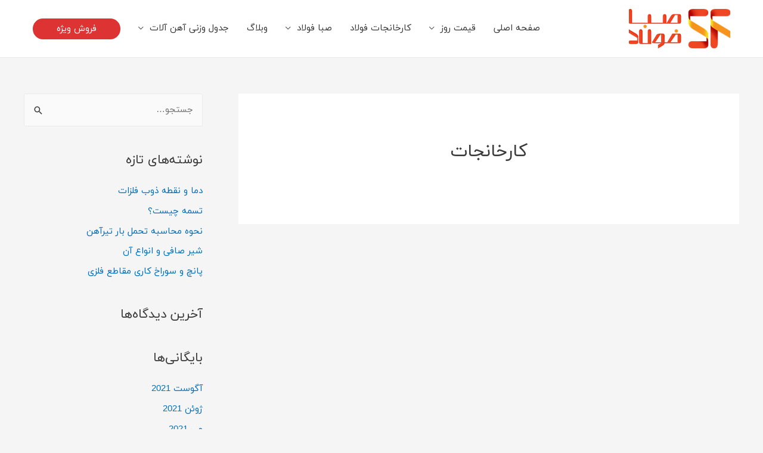

--- FILE ---
content_type: text/html; charset=UTF-8
request_url: https://sabafoolad.com/factory
body_size: 19045
content:
<!DOCTYPE html>
<html dir="rtl" lang="fa-IR">
<head>
<meta charset="UTF-8">
<meta name="viewport" content="width=device-width, initial-scale=1">
<link rel="profile" href="https://gmpg.org/xfn/11">

<meta name='robots' content='index, follow, max-image-preview:large, max-snippet:-1, max-video-preview:-1' />

	<!-- This site is optimized with the Yoast SEO Premium plugin v20.8 (Yoast SEO v20.8) - https://yoast.com/wordpress/plugins/seo/ -->
	<title>مشخصات کارخانجات فولادی ایرانی به همراه محصولات و گالری - صبا فولاد</title>
	<meta name="description" content="درسایت صبا فولاد مشخصات کاملی از مهم ترین کارخانجات فولادی ایران به همراه محصولات و گالری آن ها وجود دارد که می‎توانید هر کدام جداگانه" />
	<link rel="canonical" href="https://sabafoolad.com/factory" />
	<meta property="og:locale" content="fa_IR" />
	<meta property="og:type" content="article" />
	<meta property="og:title" content="کارخانجات" />
	<meta property="og:description" content="درسایت صبا فولاد مشخصات کاملی از مهم ترین کارخانجات فولادی ایران به همراه محصولات و گالری آن ها وجود دارد که می‎توانید هر کدام جداگانه" />
	<meta property="og:url" content="https://sabafoolad.com/factory" />
	<meta property="og:site_name" content="صبا فولاد" />
	<meta property="article:publisher" content="https://facebook.com/sabafoolad" />
	<meta property="article:modified_time" content="2026-01-26T18:12:16+00:00" />
	<meta name="twitter:card" content="summary_large_image" />
	<meta name="twitter:site" content="@sabafoolad" />
	<script type="application/ld+json" class="yoast-schema-graph">{"@context":"https://schema.org","@graph":[{"@type":"WebPage","@id":"https://sabafoolad.com/factory","url":"https://sabafoolad.com/factory","name":"مشخصات کارخانجات فولادی ایرانی به همراه محصولات و گالری - صبا فولاد","isPartOf":{"@id":"https://sabafoolad.com/#website"},"datePublished":"2020-04-21T11:35:33+00:00","dateModified":"2026-01-26T18:12:16+00:00","description":"درسایت صبا فولاد مشخصات کاملی از مهم ترین کارخانجات فولادی ایران به همراه محصولات و گالری آن ها وجود دارد که می‎توانید هر کدام جداگانه","breadcrumb":{"@id":"https://sabafoolad.com/factory#breadcrumb"},"inLanguage":"fa-IR","potentialAction":[{"@type":"ReadAction","target":["https://sabafoolad.com/factory"]}]},{"@type":"BreadcrumbList","@id":"https://sabafoolad.com/factory#breadcrumb","itemListElement":[{"@type":"ListItem","position":1,"name":"خانه","item":"https://sabafoolad.com/"},{"@type":"ListItem","position":2,"name":"کارخانجات"}]},{"@type":"WebSite","@id":"https://sabafoolad.com/#website","url":"https://sabafoolad.com/","name":"صبا فولاد","description":"فروش انواع ورق فولادی","publisher":{"@id":"https://sabafoolad.com/#organization"},"potentialAction":[{"@type":"SearchAction","target":{"@type":"EntryPoint","urlTemplate":"https://sabafoolad.com/?s={search_term_string}"},"query-input":"required name=search_term_string"}],"inLanguage":"fa-IR"},{"@type":"Organization","@id":"https://sabafoolad.com/#organization","name":"َصبا فولاد","url":"https://sabafoolad.com/","logo":{"@type":"ImageObject","inLanguage":"fa-IR","@id":"https://sabafoolad.com/#/schema/logo/image/","url":"https://sabafoolad.com/wp-content/uploads/2020/07/LOGO-saba-folad-100X258-01.98-170x66-1.png","contentUrl":"https://sabafoolad.com/wp-content/uploads/2020/07/LOGO-saba-folad-100X258-01.98-170x66-1.png","width":170,"height":66,"caption":"َصبا فولاد"},"image":{"@id":"https://sabafoolad.com/#/schema/logo/image/"},"sameAs":["https://facebook.com/sabafoolad","https://twitter.com/sabafoolad","https://www.instagram.com/sabafoolad.com_/","https://www.linkedin.com/in/sabafoolad/","https://www.pinterest.fr/sabafoolad/","https://www.youtube.com/channel/UC3g8qQRHJeoncWd9IDO3J9A"]}]}</script>
	<!-- / Yoast SEO Premium plugin. -->



<link rel="alternate" type="application/rss+xml" title="صبا فولاد &raquo; خوراک" href="https://sabafoolad.com/feed" />
<link rel="alternate" type="application/rss+xml" title="صبا فولاد &raquo; خوراک دیدگاه‌ها" href="https://sabafoolad.com/comments/feed" />
<style>
img.wp-smiley,
img.emoji {
	display: inline !important;
	border: none !important;
	box-shadow: none !important;
	height: 1em !important;
	width: 1em !important;
	margin: 0 .07em !important;
	vertical-align: -0.1em !important;
	background: none !important;
	padding: 0 !important;
}
</style>
	<style id='cf-frontend-style-inline-css'>
@font-face {
	font-family: 'yekan';
	font-weight: 400;
	font-display: swap;
	src: url('https://sabafoolad.com/wp-content/uploads/2020/04/iranyekanwebregular.woff2') format('woff2'),
		url('https://sabafoolad.com/wp-content/uploads/2020/04/iranyekanwebregular.woff') format('woff'),
		url('https://sabafoolad.com/wp-content/uploads/2020/04/iranyekanwebregular.ttf') format('truetype'),
		url('https://sabafoolad.com/wp-content/uploads/2020/04/iranyekanwebregular.eot?#iefix') format('embedded-opentype'),
		url('https://sabafoolad.com/wp-content/uploads/2020/04/iranyekanwebregular.svg') format('svg');
}
</style>
<link rel='stylesheet' id='astra-theme-css-rtl-css'  href='https://sabafoolad.com/wp-content/themes/astra/assets/css/minified/style.min-rtl.css?ver=3.6.9' media='all' />
<style id='astra-theme-css-inline-css'>
html{font-size:93.75%;}a,.page-title{color:#0170B9;}a:hover,a:focus{color:#3a3a3a;}body,button,input,select,textarea,.ast-button,.ast-custom-button{font-family:yekan,Helvetica,Arial,sans-serif;font-weight:400;font-size:15px;font-size:1rem;}blockquote{color:#000000;}.site-title{font-size:35px;font-size:2.3333333333333rem;display:none;}header .custom-logo-link img{max-width:170px;}.astra-logo-svg{width:170px;}.ast-archive-description .ast-archive-title{font-size:40px;font-size:2.6666666666667rem;}.site-header .site-description{font-size:15px;font-size:1rem;display:none;}.entry-title{font-size:30px;font-size:2rem;}h1,.entry-content h1{font-size:40px;font-size:2.6666666666667rem;}h2,.entry-content h2{font-size:30px;font-size:2rem;}h3,.entry-content h3{font-size:25px;font-size:1.6666666666667rem;}h4,.entry-content h4{font-size:20px;font-size:1.3333333333333rem;}h5,.entry-content h5{font-size:18px;font-size:1.2rem;}h6,.entry-content h6{font-size:15px;font-size:1rem;}.ast-single-post .entry-title,.page-title{font-size:30px;font-size:2rem;}::selection{background-color:#0170B9;color:#ffffff;}body,h1,.entry-title a,.entry-content h1,h2,.entry-content h2,h3,.entry-content h3,h4,.entry-content h4,h5,.entry-content h5,h6,.entry-content h6{color:#3a3a3a;}.tagcloud a:hover,.tagcloud a:focus,.tagcloud a.current-item{color:#ffffff;border-color:#0170B9;background-color:#0170B9;}input:focus,input[type="text"]:focus,input[type="email"]:focus,input[type="url"]:focus,input[type="password"]:focus,input[type="reset"]:focus,input[type="search"]:focus,textarea:focus{border-color:#0170B9;}input[type="radio"]:checked,input[type=reset],input[type="checkbox"]:checked,input[type="checkbox"]:hover:checked,input[type="checkbox"]:focus:checked,input[type=range]::-webkit-slider-thumb{border-color:#0170B9;background-color:#0170B9;box-shadow:none;}.site-footer a:hover + .post-count,.site-footer a:focus + .post-count{background:#0170B9;border-color:#0170B9;}.single .nav-links .nav-previous,.single .nav-links .nav-next{color:#0170B9;}.entry-meta,.entry-meta *{line-height:1.45;color:#0170B9;}.entry-meta a:hover,.entry-meta a:hover *,.entry-meta a:focus,.entry-meta a:focus *,.page-links > .page-link,.page-links .page-link:hover,.post-navigation a:hover{color:#3a3a3a;}.widget-title{font-size:21px;font-size:1.4rem;color:#3a3a3a;}#cat option,.secondary .calendar_wrap thead a,.secondary .calendar_wrap thead a:visited{color:#0170B9;}.secondary .calendar_wrap #today,.ast-progress-val span{background:#0170B9;}.secondary a:hover + .post-count,.secondary a:focus + .post-count{background:#0170B9;border-color:#0170B9;}.calendar_wrap #today > a{color:#ffffff;}.page-links .page-link,.single .post-navigation a{color:#0170B9;}#secondary,#secondary button,#secondary input,#secondary select,#secondary textarea{font-size:15px;font-size:1rem;}.main-header-menu .menu-link,.ast-header-custom-item a{color:#3a3a3a;}.main-header-menu .menu-item:hover > .menu-link,.main-header-menu .menu-item:hover > .ast-menu-toggle,.main-header-menu .ast-masthead-custom-menu-items a:hover,.main-header-menu .menu-item.focus > .menu-link,.main-header-menu .menu-item.focus > .ast-menu-toggle,.main-header-menu .current-menu-item > .menu-link,.main-header-menu .current-menu-ancestor > .menu-link,.main-header-menu .current-menu-item > .ast-menu-toggle,.main-header-menu .current-menu-ancestor > .ast-menu-toggle{color:#0170B9;}.header-main-layout-3 .ast-main-header-bar-alignment{margin-right:auto;}.header-main-layout-2 .site-header-section-left .ast-site-identity{text-align:right;}.ast-logo-title-inline .site-logo-img{padding-right:1em;}.site-logo-img img{ transition:all 0.2s linear;}.ast-header-break-point .ast-mobile-menu-buttons-minimal.menu-toggle{background:transparent;color:#0170B9;}.ast-header-break-point .ast-mobile-menu-buttons-outline.menu-toggle{background:transparent;border:1px solid #0170B9;color:#0170B9;}.ast-header-break-point .ast-mobile-menu-buttons-fill.menu-toggle{background:#0170B9;}#secondary {margin: 4em 0 2.5em;word-break: break-word;line-height: 2;}#secondary li {margin-bottom: 0.25em;}#secondary li:last-child {margin-bottom: 0;}@media (max-width: 768px) {.js_active .ast-plain-container.ast-single-post #secondary {margin-top: 1.5em;}}.ast-separate-container.ast-two-container #secondary .widget {background-color: #fff;padding: 2em;margin-bottom: 2em;}@media (min-width: 993px) {.ast-left-sidebar #secondary {padding-left: 60px;}.ast-right-sidebar #secondary {padding-right: 60px;}}@media (max-width: 993px) {.ast-right-sidebar #secondary {padding-right: 30px;}.ast-left-sidebar #secondary {padding-left: 30px;}}.footer-adv .footer-adv-overlay{border-top-style:solid;border-top-color:#7a7a7a;}.wp-block-buttons.aligncenter{justify-content:center;}@media (max-width:782px){.entry-content .wp-block-columns .wp-block-column{margin-left:0px;}}@media (max-width:921px){.ast-separate-container .ast-article-post,.ast-separate-container .ast-article-single{padding:1.5em 2.14em;}.ast-separate-container #primary,.ast-separate-container #secondary{padding:1.5em 0;}#primary,#secondary{padding:1.5em 0;margin:0;}.ast-left-sidebar #content > .ast-container{display:flex;flex-direction:column-reverse;width:100%;}.ast-author-box img.avatar{margin:20px 0 0 0;}}@media (max-width:921px){#secondary.secondary{padding-top:0;}.ast-separate-container.ast-right-sidebar #secondary{padding-left:1em;padding-right:1em;}.ast-separate-container.ast-two-container #secondary{padding-left:0;padding-right:0;}.ast-page-builder-template .entry-header #secondary,.ast-page-builder-template #secondary{margin-top:1.5em;}}@media (max-width:921px){.ast-right-sidebar #primary{padding-left:0;}.ast-page-builder-template.ast-left-sidebar #secondary,ast-page-builder-template.ast-right-sidebar #secondary{padding-left:20px;padding-right:20px;}.ast-right-sidebar #secondary,.ast-left-sidebar #primary{padding-right:0;}.ast-left-sidebar #secondary{padding-left:0;}}@media (min-width:922px){.ast-separate-container.ast-right-sidebar #primary,.ast-separate-container.ast-left-sidebar #primary{border:0;}.search-no-results.ast-separate-container #primary{margin-bottom:4em;}}@media (min-width:922px){.ast-right-sidebar #primary{border-left:1px solid #eee;}.ast-right-sidebar #secondary{border-right:1px solid #eee;margin-right:-1px;}.ast-left-sidebar #primary{border-right:1px solid #eee;}.ast-left-sidebar #secondary{border-left:1px solid #eee;margin-left:-1px;}.ast-separate-container.ast-two-container.ast-right-sidebar #secondary{padding-right:30px;padding-left:0;}.ast-separate-container.ast-two-container.ast-left-sidebar #secondary{padding-left:30px;padding-right:0;}.ast-separate-container.ast-right-sidebar #secondary,.ast-separate-container.ast-left-sidebar #secondary{border:0;margin-left:auto;margin-right:auto;}.ast-separate-container.ast-two-container #secondary .widget:last-child{margin-bottom:0;}}.wp-block-button .wp-block-button__link,{color:#ffffff;}.wp-block-button .wp-block-button__link:hover,.wp-block-button .wp-block-button__link:focus{color:#ffffff;background-color:#3a3a3a;border-color:#3a3a3a;}.wp-block-button .wp-block-button__link{border-style:solid;border-top-width:0;border-right-width:0;border-left-width:0;border-bottom-width:0;border-color:#0170B9;background-color:#0170B9;color:#ffffff;font-family:inherit;font-weight:inherit;line-height:1;border-radius:2px;padding-top:10px;padding-right:40px;padding-bottom:10px;padding-left:40px;}.menu-toggle,button,.ast-button,.ast-custom-button,.button,input#submit,input[type="button"],input[type="submit"],input[type="reset"]{border-style:solid;border-top-width:0;border-right-width:0;border-left-width:0;border-bottom-width:0;color:#ffffff;border-color:#0170B9;background-color:#0170B9;border-radius:2px;padding-top:10px;padding-right:40px;padding-bottom:10px;padding-left:40px;font-family:inherit;font-weight:inherit;line-height:1;}button:focus,.menu-toggle:hover,button:hover,.ast-button:hover,.ast-custom-button:hover .button:hover,.ast-custom-button:hover ,input[type=reset]:hover,input[type=reset]:focus,input#submit:hover,input#submit:focus,input[type="button"]:hover,input[type="button"]:focus,input[type="submit"]:hover,input[type="submit"]:focus{color:#ffffff;background-color:#3a3a3a;border-color:#3a3a3a;}@media (min-width:544px){.ast-container{max-width:100%;}}@media (max-width:544px){.ast-separate-container .ast-article-post,.ast-separate-container .ast-article-single,.ast-separate-container .comments-title,.ast-separate-container .ast-archive-description{padding:1.5em 1em;}.ast-separate-container #content .ast-container{padding-left:0.54em;padding-right:0.54em;}.ast-separate-container .ast-comment-list li.depth-1{padding:1.5em 1em;margin-bottom:1.5em;}.ast-separate-container .ast-comment-list .bypostauthor{padding:.5em;}.ast-search-menu-icon.ast-dropdown-active .search-field{width:170px;}.ast-separate-container #secondary{padding-top:0;}.ast-separate-container.ast-two-container #secondary .widget{margin-bottom:1.5em;padding-left:1em;padding-right:1em;}.site-branding img,.site-header .site-logo-img .custom-logo-link img{max-width:100%;}}@media (max-width:921px){.ast-mobile-header-stack .main-header-bar .ast-search-menu-icon{display:inline-block;}.ast-header-break-point.ast-header-custom-item-outside .ast-mobile-header-stack .main-header-bar .ast-search-icon{margin:0;}.ast-comment-avatar-wrap img{max-width:2.5em;}.ast-separate-container .ast-comment-list li.depth-1{padding:1.5em 2.14em;}.ast-separate-container .comment-respond{padding:2em 2.14em;}.ast-comment-meta{padding:0 1.8888em 1.3333em;}}.main-header-bar .button-custom-menu-item .ast-custom-button-link .ast-custom-button,.ast-theme-transparent-header .main-header-bar .button-custom-menu-item .ast-custom-button-link .ast-custom-button{font-family:inherit;font-weight:inherit;line-height:1;}.main-header-bar .button-custom-menu-item .ast-custom-button-link .ast-custom-button{color:#ffffff;background-color:#dd3333;border-radius:100px;border-style:solid;border-top-width:0px;border-right-width:0px;border-left-width:0px;border-bottom-width:0px;}.ast-theme-transparent-header .main-header-bar .button-custom-menu-item .ast-custom-button-link .ast-custom-button{border-style:solid;}@media (max-width:921px){.site-title{display:none;}.ast-archive-description .ast-archive-title{font-size:40px;}.site-header .site-description{display:none;}.entry-title{font-size:30px;}h1,.entry-content h1{font-size:30px;}h2,.entry-content h2{font-size:25px;}h3,.entry-content h3{font-size:20px;}.ast-single-post .entry-title,.page-title{font-size:30px;}}@media (max-width:544px){.site-title{display:none;}.ast-archive-description .ast-archive-title{font-size:40px;}.site-header .site-description{display:none;}.entry-title{font-size:30px;}h1,.entry-content h1{font-size:30px;}h2,.entry-content h2{font-size:25px;}h3,.entry-content h3{font-size:20px;}.ast-single-post .entry-title,.page-title{font-size:30px;}}@media (max-width:921px){html{font-size:85.5%;}}@media (max-width:544px){html{font-size:85.5%;}}@media (min-width:922px){.ast-container{max-width:1240px;}}@font-face {font-family: "Astra";src: url(https://sabafoolad.com/wp-content/themes/astra/assets/fonts/astra.woff) format("woff"),url(https://sabafoolad.com/wp-content/themes/astra/assets/fonts/astra.ttf) format("truetype"),url(https://sabafoolad.com/wp-content/themes/astra/assets/fonts/astra.svg#astra) format("svg");font-weight: normal;font-style: normal;font-display: fallback;}@media (max-width:921px) {.main-header-bar .main-header-bar-navigation{display:none;}}.ast-desktop .main-header-menu.submenu-with-border .sub-menu,.ast-desktop .main-header-menu.submenu-with-border .astra-full-megamenu-wrapper{border-color:#0170B9;}.ast-desktop .main-header-menu.submenu-with-border .sub-menu{border-top-width:2px;border-right-width:0px;border-left-width:0px;border-bottom-width:0px;border-style:solid;}.ast-desktop .main-header-menu.submenu-with-border .sub-menu .sub-menu{top:-2px;}.ast-desktop .main-header-menu.submenu-with-border .sub-menu .menu-link,.ast-desktop .main-header-menu.submenu-with-border .children .menu-link{border-bottom-width:0px;border-style:solid;border-color:#eaeaea;}@media (min-width:922px){.main-header-menu .sub-menu .menu-item.ast-left-align-sub-menu:hover > .sub-menu,.main-header-menu .sub-menu .menu-item.ast-left-align-sub-menu.focus > .sub-menu{margin-left:-0px;}}.ast-small-footer{border-top-style:solid;border-top-width:1px;border-top-color:#7a7a7a;}.ast-header-break-point .main-navigation ul .button-custom-menu-item .menu-link {padding: 0 20px;display: inline-block;width: 100%;border-bottom-width: 1px;border-style: solid;border-color: #eaeaea;}.button-custom-menu-item .ast-custom-button-link .ast-custom-button {font-size: inherit;font-family: inherit;font-weight: inherit;}.button-custom-menu-item .ast-custom-button-link .ast-custom-button:hover {transition: all 0.1s ease-in-out;}.ast-header-break-point.ast-header-custom-item-inside .main-header-bar .main-header-bar-navigation .ast-search-icon {display: none;}.ast-header-break-point.ast-header-custom-item-inside .main-header-bar .ast-search-menu-icon .search-form {padding: 0;display: block;overflow: hidden;}.ast-header-break-point .ast-header-custom-item .widget:last-child {margin-bottom: 1em;}.ast-header-custom-item .widget {margin: 0.5em;display: inline-block;vertical-align: middle;}.ast-header-custom-item .widget p {margin-bottom: 0;}.ast-header-custom-item .widget li {width: auto;}.ast-header-custom-item-inside .button-custom-menu-item .menu-link {display: none;}.ast-header-custom-item-inside.ast-header-break-point .button-custom-menu-item .ast-custom-button-link {display: none;}.ast-header-custom-item-inside.ast-header-break-point .button-custom-menu-item .menu-link {display: block;}.ast-header-break-point.ast-header-custom-item-outside .main-header-bar .ast-search-icon {margin-left: 1em;}.ast-header-break-point.ast-header-custom-item-inside .main-header-bar .ast-search-menu-icon .search-field,.ast-header-break-point.ast-header-custom-item-inside .main-header-bar .ast-search-menu-icon.ast-inline-search .search-field {width: 100%;padding-left: 5.5em;}.ast-header-break-point.ast-header-custom-item-inside .main-header-bar .ast-search-menu-icon .search-submit {display: block;position: absolute;height: 100%;top: 0;left: 0;padding: 0 1em;border-radius: 0;}.ast-header-break-point .ast-header-custom-item .ast-masthead-custom-menu-items {padding-right: 20px;padding-left: 20px;margin-bottom: 1em;margin-top: 1em;}.ast-header-custom-item-inside.ast-header-break-point .button-custom-menu-item {padding-right: 0;padding-left: 0;margin-top: 0;margin-bottom: 0;}.astra-icon-down_arrow::after {content: "\e900";font-family: Astra;}.astra-icon-close::after {content: "\e5cd";font-family: Astra;}.astra-icon-drag_handle::after {content: "\e25d";font-family: Astra;}.astra-icon-format_align_justify::after {content: "\e235";font-family: Astra;}.astra-icon-menu::after {content: "\e5d2";font-family: Astra;}.astra-icon-reorder::after {content: "\e8fe";font-family: Astra;}.astra-icon-search::after {content: "\e8b6";font-family: Astra;}.astra-icon-zoom_in::after {content: "\e56b";font-family: Astra;}.astra-icon-check-circle::after {content: "\e901";font-family: Astra;}.astra-icon-shopping-cart::after {content: "\f07a";font-family: Astra;}.astra-icon-shopping-bag::after {content: "\f290";font-family: Astra;}.astra-icon-shopping-basket::after {content: "\f291";font-family: Astra;}.astra-icon-circle-o::after {content: "\e903";font-family: Astra;}.astra-icon-certificate::after {content: "\e902";font-family: Astra;}.ast-breadcrumbs .trail-browse,.ast-breadcrumbs .trail-items,.ast-breadcrumbs .trail-items li{display:inline-block;margin:0;padding:0;border:none;background:inherit;text-indent:0;}.ast-breadcrumbs .trail-browse{font-size:inherit;font-style:inherit;font-weight:inherit;color:inherit;}.ast-breadcrumbs .trail-items{list-style:none;}.trail-items li::after{padding:0 0.3em;content:"\00bb";}.trail-items li:last-of-type::after{display:none;}.elementor-template-full-width .ast-container{display:block;}@media (max-width:544px){.elementor-element .elementor-wc-products .woocommerce[class*="columns-"] ul.products li.product{width:auto;margin:0;}.elementor-element .woocommerce .woocommerce-result-count{float:none;}}.ast-header-break-point .main-header-bar{border-bottom-width:1px;}@media (min-width:922px){.main-header-bar{border-bottom-width:1px;}}@media (min-width:922px){#primary{width:70%;}#secondary{width:30%;}}.ast-safari-browser-less-than-11 .main-header-menu .menu-item, .ast-safari-browser-less-than-11 .main-header-bar .ast-masthead-custom-menu-items{display:block;}.main-header-menu .menu-item, #astra-footer-menu .menu-item, .main-header-bar .ast-masthead-custom-menu-items{-js-display:flex;display:flex;-webkit-box-pack:center;-webkit-justify-content:center;-moz-box-pack:center;-ms-flex-pack:center;justify-content:center;-webkit-box-orient:vertical;-webkit-box-direction:normal;-webkit-flex-direction:column;-moz-box-orient:vertical;-moz-box-direction:normal;-ms-flex-direction:column;flex-direction:column;}.main-header-menu > .menu-item > .menu-link, #astra-footer-menu > .menu-item > .menu-link,{height:100%;-webkit-box-align:center;-webkit-align-items:center;-moz-box-align:center;-ms-flex-align:center;align-items:center;-js-display:flex;display:flex;}.ast-primary-menu-disabled .main-header-bar .ast-masthead-custom-menu-items{flex:unset;}.main-header-menu .sub-menu .menu-item.menu-item-has-children > .menu-link:after{position:absolute;left:1em;top:50%;transform:translate(0,-50%) rotate(90deg);}.ast-header-break-point .main-header-bar .main-header-bar-navigation .page_item_has_children > .ast-menu-toggle::before, .ast-header-break-point .main-header-bar .main-header-bar-navigation .menu-item-has-children > .ast-menu-toggle::before, .ast-mobile-popup-drawer .main-header-bar-navigation .menu-item-has-children>.ast-menu-toggle::before, .ast-header-break-point .ast-mobile-header-wrap .main-header-bar-navigation .menu-item-has-children > .ast-menu-toggle::before{font-weight:bold;content:"\e900";font-family:Astra;text-decoration:inherit;display:inline-block;}.ast-header-break-point .main-navigation ul.sub-menu .menu-item .menu-link:before{content:"\e900";font-family:Astra;font-size:.65em;text-decoration:inherit;display:inline-block;transform:translate(0, -2px) rotateZ(90deg);margin-left:5px;}.widget_search .search-form:after{font-family:Astra;font-size:1.2em;font-weight:normal;content:"\e8b6";position:absolute;top:50%;left:15px;transform:translate(0, -50%);}.astra-search-icon::before{content:"\e8b6";font-family:Astra;font-style:normal;font-weight:normal;text-decoration:inherit;text-align:center;-webkit-font-smoothing:antialiased;-moz-osx-font-smoothing:grayscale;}.main-header-bar .main-header-bar-navigation .page_item_has_children > a:after, .main-header-bar .main-header-bar-navigation .menu-item-has-children > a:after, .site-header-focus-item .main-header-bar-navigation .menu-item-has-children > .menu-link:after{content:"\e900";display:inline-block;font-family:Astra;font-size:.6rem;font-weight:bold;text-rendering:auto;-webkit-font-smoothing:antialiased;-moz-osx-font-smoothing:grayscale;margin-right:10px;line-height:normal;}.ast-mobile-popup-drawer .main-header-bar-navigation .ast-submenu-expanded>.ast-menu-toggle::before{transform:rotateX(180deg);}.ast-header-break-point .main-header-bar-navigation .menu-item-has-children > .menu-link:after{display:none;}
</style>
<link rel='stylesheet' id='wp-block-library-rtl-css'  href='https://sabafoolad.com/wp-includes/css/dist/block-library/style-rtl.min.css?ver=5.8.12' media='all' />
<link rel='stylesheet' id='kk-star-ratings-css'  href='https://sabafoolad.com/wp-content/plugins/kk-star-ratings/src/core/public/css/kk-star-ratings.min.css?ver=5.4.10.3' media='all' />
<link rel='stylesheet' id='contact-form-7-css'  href='https://sabafoolad.com/wp-content/plugins/contact-form-7/includes/css/styles.css?ver=5.5.6.1' media='all' />
<link rel='stylesheet' id='contact-form-7-rtl-css'  href='https://sabafoolad.com/wp-content/plugins/contact-form-7/includes/css/styles-rtl.css?ver=5.5.6.1' media='all' />
<link rel='stylesheet' id='astra-contact-form-7-css'  href='https://sabafoolad.com/wp-content/themes/astra/assets/css/minified/compatibility/contact-form-7-main.min-rtl.css?ver=3.6.9' media='all' />
<link rel='stylesheet' id='parente2-style-css'  href='https://sabafoolad.com/wp-content/themes/astra/style.css?ver=5.8.12' media='all' />
<link rel='stylesheet' id='childe2-style-css'  href='https://sabafoolad.com/wp-content/themes/astra-child/style.css?ver=5.8.12' media='all' />
<link rel='stylesheet' id='tablepress-default-css'  href='https://sabafoolad.com/wp-content/plugins/tablepress/css/build/default-rtl.css?ver=2.1.8' media='all' />
<!--[if IE]>
<script src='https://sabafoolad.com/wp-content/themes/astra/assets/js/minified/flexibility.min.js?ver=3.6.9' id='astra-flexibility-js'></script>
<script id='astra-flexibility-js-after'>
flexibility(document.documentElement);</script>
<![endif]-->
<script src='https://sabafoolad.com/wp-includes/js/jquery/jquery.min.js?ver=3.6.0' id='jquery-core-js'></script>
<script src='https://sabafoolad.com/wp-includes/js/jquery/jquery-migrate.min.js?ver=3.3.2' id='jquery-migrate-js'></script>
<link rel="https://api.w.org/" href="https://sabafoolad.com/wp-json/" /><link rel="alternate" type="application/json" href="https://sabafoolad.com/wp-json/wp/v2/pages/59355" /><link rel="EditURI" type="application/rsd+xml" title="RSD" href="https://sabafoolad.com/xmlrpc.php?rsd" />
<link rel="wlwmanifest" type="application/wlwmanifest+xml" href="https://sabafoolad.com/wp-includes/wlwmanifest.xml" /> 
<meta name="generator" content="WordPress 5.8.12" />
<link rel='shortlink' href='https://sabafoolad.com/?p=59355' />
<link rel="alternate" type="application/json+oembed" href="https://sabafoolad.com/wp-json/oembed/1.0/embed?url=https%3A%2F%2Fsabafoolad.com%2Ffactory" />
<link rel="alternate" type="text/xml+oembed" href="https://sabafoolad.com/wp-json/oembed/1.0/embed?url=https%3A%2F%2Fsabafoolad.com%2Ffactory&#038;format=xml" />
<meta name="generator" content="Elementor 3.11.5; settings: css_print_method-external, google_font-enabled, font_display-auto">
<style>.recentcomments a{display:inline !important;padding:0 !important;margin:0 !important;}</style><link rel="icon" href="https://sabafoolad.com/wp-content/uploads/2020/04/fav.jpg" sizes="32x32" />
<link rel="icon" href="https://sabafoolad.com/wp-content/uploads/2020/04/fav.jpg" sizes="192x192" />
<link rel="apple-touch-icon" href="https://sabafoolad.com/wp-content/uploads/2020/04/fav.jpg" />
<meta name="msapplication-TileImage" content="https://sabafoolad.com/wp-content/uploads/2020/04/fav.jpg" />
		<style id="wp-custom-css">
			.tablepress td, .tablepress th{text-align:center}
.tablepress{border-radius: 0px 0px 15px 15px;;box-shadow:0px 0px 5px #dadada}
h1.entry-title{text-align:center}
@media only screen and (max-width: 800px){
table {
    display: block;
    overflow-x: scroll !important;
	white-space: nowrap;}}
div.post-thumb-img-content{text-align:center}
.under-table-desc{max-height: 200px;
    overflow: auto;
    margin: 35px auto;
    background: #e7e7e7;
    padding: 15px;
    border-radius: 5px;
    border: 1px dashed #acacac;}
/* width */
.under-table-desc::-webkit-scrollbar {
  width: 10px;
}

/* Track */
.under-table-desc::-webkit-scrollbar-track {
  background: #f1f1f1; 
}
 
/* Handle */
.under-table-desc::-webkit-scrollbar-thumb {
  background: #888; 
	border-radius:5px
}

/* Handle on hover */
.under-table-desc::-webkit-scrollbar-thumb:hover {
  background: #555; 
}

		</style>
		</head>

<body itemtype='https://schema.org/WebPage' itemscope='itemscope' class="rtl page-template-default page page-id-59355 wp-custom-logo ast-desktop ast-separate-container ast-right-sidebar astra-3.6.9 ast-header-custom-item-outside ast-single-post ast-inherit-site-logo-transparent ast-normal-title-enabled elementor-default elementor-kit-70">
<div 
class="hfeed site" id="page">
	<a class="skip-link screen-reader-text" href="#content">پرش به محتوا</a>
			<header
		class="site-header header-main-layout-1 ast-primary-menu-enabled ast-logo-title-inline ast-menu-toggle-icon ast-mobile-header-inline" id="masthead" itemtype="https://schema.org/WPHeader" itemscope="itemscope" itemid="#masthead"		>
			
<div class="main-header-bar-wrap">
	<div class="main-header-bar">
				<div class="ast-container">

			<div class="ast-flex main-header-container">
				
		<div class="site-branding">
			<div
			class="ast-site-identity" itemtype="https://schema.org/Organization" itemscope="itemscope"			>
				<span class="site-logo-img"><a href="https://sabafoolad.com/" class="custom-logo-link" rel="home"><img width="170" height="66" src="https://sabafoolad.com/wp-content/uploads/2020/04/LOGO-saba-folad-100X258-01.98-170x66.png" class="custom-logo" alt="فولاد سبا" srcset="https://sabafoolad.com/wp-content/uploads/2020/04/LOGO-saba-folad-100X258-01.98-170x66.png 1x, https://sabafoolad.com/wp-content/uploads/2020/04/LOGO-saba-folad-200X521-01.98.png 2x" sizes="(max-width: 170px) 100vw, 170px" /></a></span>			</div>
		</div>

		<!-- .site-branding -->
				<div class="ast-mobile-menu-buttons">

			
					<div class="ast-button-wrap">
			<button type="button" class="menu-toggle main-header-menu-toggle  ast-mobile-menu-buttons-minimal "  aria-controls='primary-menu' aria-expanded='false'>
				<span class="screen-reader-text">فهرست اصلی</span>
				<span class="ast-icon icon-menu-bars"><span class="menu-toggle-icon"></span></span>							</button>
		</div>
			
			
		</div>
			<div class="ast-main-header-bar-alignment"><div class="main-header-bar-navigation"><nav class="ast-flex-grow-1 navigation-accessibility" id="site-navigation" aria-label="راهبری سایت" itemtype="https://schema.org/SiteNavigationElement" itemscope="itemscope"><div class="main-navigation"><ul id="primary-menu" class="main-header-menu ast-nav-menu ast-flex ast-justify-content-flex-end  submenu-with-border"><li id="menu-item-77" class="menu-item menu-item-type-post_type menu-item-object-page menu-item-home menu-item-77"><a href="https://sabafoolad.com/" class="menu-link">صفحه اصلی</a></li>
<li id="menu-item-49" class="menu-item menu-item-type-custom menu-item-object-custom menu-item-has-children menu-item-49"><a href="#" class="menu-link">قیمت روز</a><button class="ast-menu-toggle" aria-expanded="false"><span class="screen-reader-text">تغییر وضعیت فهرست</span><span class="ast-icon icon-arrow"></span></button>
<ul class="sub-menu">
	<li id="menu-item-59460" class="menu-item menu-item-type-custom menu-item-object-custom menu-item-has-children menu-item-59460"><a href="#" class="menu-link">قیمت میلگرد</a><button class="ast-menu-toggle" aria-expanded="false"><span class="screen-reader-text">تغییر وضعیت فهرست</span><span class="ast-icon icon-arrow"></span></button>
	<ul class="sub-menu">
		<li id="menu-item-123" class="menu-item menu-item-type-post_type menu-item-object-page menu-item-123"><a href="https://sabafoolad.com/steel-rebar-prices" class="menu-link">میلگرد آجدار</a></li>
		<li id="menu-item-334" class="menu-item menu-item-type-post_type menu-item-object-page menu-item-334"><a href="https://sabafoolad.com/steel-rebar-prices/simple-rebar" class="menu-link">میلگرد ساده</a></li>
	</ul>
</li>
	<li id="menu-item-59589" class="menu-item menu-item-type-post_type menu-item-object-page menu-item-has-children menu-item-59589"><a href="https://sabafoolad.com/steel-rolls" class="menu-link">ورق</a><button class="ast-menu-toggle" aria-expanded="false"><span class="screen-reader-text">تغییر وضعیت فهرست</span><span class="ast-icon icon-arrow"></span></button>
	<ul class="sub-menu">
		<li id="menu-item-60072" class="menu-item menu-item-type-post_type menu-item-object-page menu-item-60072"><a href="https://sabafoolad.com/steel-rolls/black-sheet" class="menu-link">ورق سیاه</a></li>
		<li id="menu-item-59588" class="menu-item menu-item-type-post_type menu-item-object-page menu-item-59588"><a href="https://sabafoolad.com/steel-rolls/galvanized" class="menu-link">ورق گالوانیزه</a></li>
		<li id="menu-item-59605" class="menu-item menu-item-type-post_type menu-item-object-page menu-item-59605"><a href="https://sabafoolad.com/steel-rolls/colored" class="menu-link">ورق رنگی</a></li>
		<li id="menu-item-59612" class="menu-item menu-item-type-post_type menu-item-object-page menu-item-59612"><a href="https://sabafoolad.com/steel-rolls/oili" class="menu-link">ورق روغنی</a></li>
		<li id="menu-item-60079" class="menu-item menu-item-type-post_type menu-item-object-page menu-item-60079"><a href="https://sabafoolad.com/steel-rolls/acid-sheet" class="menu-link">ورق اسیدشویی</a></li>
	</ul>
</li>
	<li id="menu-item-60116" class="menu-item menu-item-type-post_type menu-item-object-page menu-item-60116"><a href="https://sabafoolad.com/steel-beam-prices" class="menu-link">تیرآهن</a></li>
	<li id="menu-item-60604" class="menu-item menu-item-type-post_type menu-item-object-page menu-item-60604"><a href="https://sabafoolad.com/steel-pipe-prices" class="menu-link">قیمت لوله فولادی</a></li>
	<li id="menu-item-60168" class="menu-item menu-item-type-post_type menu-item-object-page menu-item-60168"><a href="https://sabafoolad.com/profile-box-prices" class="menu-link">قوطی و پروفیل</a></li>
	<li id="menu-item-60605" class="menu-item menu-item-type-post_type menu-item-object-page menu-item-60605"><a href="https://sabafoolad.com/corner-stud-prices" class="menu-link">قیمت نبشی و ناودانی</a></li>
	<li id="menu-item-60603" class="menu-item menu-item-type-post_type menu-item-object-page menu-item-60603"><a href="https://sabafoolad.com/price-steel-billet" class="menu-link">قیمت شمش فولادی</a></li>
</ul>
</li>
<li id="menu-item-63" class="menu-item menu-item-type-post_type menu-item-object-page menu-item-63"><a href="https://sabafoolad.com/steel-factory" class="menu-link">کارخانجات فولاد</a></li>
<li id="menu-item-50" class="menu-item menu-item-type-custom menu-item-object-custom menu-item-has-children menu-item-50"><a href="#" class="menu-link">صبا فولاد</a><button class="ast-menu-toggle" aria-expanded="false"><span class="screen-reader-text">تغییر وضعیت فهرست</span><span class="ast-icon icon-arrow"></span></button>
<ul class="sub-menu">
	<li id="menu-item-52" class="menu-item menu-item-type-post_type menu-item-object-page menu-item-52"><a href="https://sabafoolad.com/about-us" class="menu-link">درباره صبا فولاد</a></li>
	<li id="menu-item-51" class="menu-item menu-item-type-post_type menu-item-object-page menu-item-51"><a href="https://sabafoolad.com/contact-us" class="menu-link">تماس با صبا فولاد</a></li>
	<li id="menu-item-53" class="menu-item menu-item-type-post_type menu-item-object-page menu-item-53"><a href="https://sabafoolad.com/terms-and-conditions" class="menu-link">قوانین و مقررات</a></li>
	<li id="menu-item-61047" class="menu-item menu-item-type-post_type menu-item-object-page menu-item-61047"><a href="https://sabafoolad.com/%d8%b9%d9%84%d8%a7%d9%85%d8%aa-%d8%a7%d8%ae%d8%aa%d8%b5%d8%a7%d8%b1%db%8c-%d9%85%db%8c%d9%84%da%af%d8%b1%d8%af-%da%a9%d8%a7%d8%b1%d8%ae%d8%a7%d9%86%d9%87-%d9%87%d8%a7" class="menu-link">علامت اختصاری میلگرد</a></li>
</ul>
</li>
<li id="menu-item-59436" class="menu-item menu-item-type-post_type menu-item-object-page menu-item-59436"><a href="https://sabafoolad.com/blog" class="menu-link">وبلاگ</a></li>
<li id="menu-item-60707" class="menu-item menu-item-type-post_type menu-item-object-page menu-item-has-children menu-item-60707"><a href="https://sabafoolad.com/%d8%ac%d8%af%d9%88%d9%84-%d9%88%d8%b2%d9%86%db%8c-%d8%a2%d9%87%d9%86-%d8%a2%d9%84%d8%a7%d8%aa" class="menu-link">جدول وزنی آهن آلات</a><button class="ast-menu-toggle" aria-expanded="false"><span class="screen-reader-text">تغییر وضعیت فهرست</span><span class="ast-icon icon-arrow"></span></button>
<ul class="sub-menu">
	<li id="menu-item-60708" class="menu-item menu-item-type-post_type menu-item-object-page menu-item-60708"><a href="https://sabafoolad.com/%d8%ac%d8%af%d9%88%d9%84-%d9%88%d8%b2%d9%86%db%8c-%d9%85%db%8c%d9%84%da%af%d8%b1%d8%af" class="menu-link">جدول وزنی میلگرد</a></li>
	<li id="menu-item-60706" class="menu-item menu-item-type-post_type menu-item-object-page menu-item-60706"><a href="https://sabafoolad.com/%d9%88%d8%b2%d9%86-%d8%aa%db%8c%d8%b1%d8%a2%d9%87%d9%86-%d9%85%d8%b9%d9%85%d9%88%d9%84%db%8c-ipe" class="menu-link">وزن تیرآهن معمولی (IPE)</a></li>
	<li id="menu-item-60705" class="menu-item menu-item-type-post_type menu-item-object-page menu-item-60705"><a href="https://sabafoolad.com/%d9%88%d8%b2%d9%86-%d9%87%d8%a7%d8%b4-%d8%a8%d8%a7%d9%84%e2%80%8c%d9%be%d9%87%d9%86-12%d9%85%d8%aa%d8%b1%db%8c-%d8%b3%d8%a8%da%a9-%d9%88-%d8%b3%d9%86%da%af%db%8c%d9%86-ipb" class="menu-link">وزن هاش بال‌پهن ۱۲متری سبک و سنگین (IPB)</a></li>
	<li id="menu-item-60704" class="menu-item menu-item-type-post_type menu-item-object-page menu-item-60704"><a href="https://sabafoolad.com/%d9%88%d8%b2%d9%86-%d9%87%d8%a7%d8%b4-%d8%b3%d9%86%da%af%db%8c%d9%86-%d8%b9%d8%b1%db%8c%d8%b6-ipbu-he-m" class="menu-link">وزن هاش سنگین عریض (IPBU-HE-M)</a></li>
	<li id="menu-item-60696" class="menu-item menu-item-type-post_type menu-item-object-page menu-item-60696"><a href="https://sabafoolad.com/%d9%88%d8%b2%d9%86-%d9%84%d9%88%d9%84%d9%87-%d8%b5%d9%86%d8%b9%d8%aa%db%8c" class="menu-link">وزن لوله صنعتی</a></li>
	<li id="menu-item-60703" class="menu-item menu-item-type-post_type menu-item-object-page menu-item-60703"><a href="https://sabafoolad.com/%d9%88%d8%b2%d9%86-%d9%88%d8%b1%d9%82-%d9%81%d9%88%d9%84%d8%a7%d8%af-%d9%85%d8%a8%d8%a7%d8%b1%da%a9%d9%87-%d8%a7%d8%b5%d9%81%d9%87%d8%a7%d9%86" class="menu-link">وزن ورق فولاد مبارکه اصفهان</a></li>
	<li id="menu-item-60701" class="menu-item menu-item-type-post_type menu-item-object-page menu-item-60701"><a href="https://sabafoolad.com/%d9%88%d8%b2%d9%86-%d9%88%d8%b1%d9%82-%d8%a7%da%a9%d8%b3%db%8c%d9%86-%d8%a7%d9%87%d9%88%d8%a7%d8%b2" class="menu-link">وزن ورق اکسین اهواز</a></li>
	<li id="menu-item-60702" class="menu-item menu-item-type-post_type menu-item-object-page menu-item-60702"><a href="https://sabafoolad.com/%d9%88%d8%b2%d9%86-%d9%88%d8%b1%d9%82-%d9%81%d9%88%d9%84%d8%a7%d8%af-%da%a9%d8%a7%d9%88%db%8c%d8%a7%d9%86" class="menu-link">وزن ورق فولاد کاویان</a></li>
	<li id="menu-item-60697" class="menu-item menu-item-type-post_type menu-item-object-page menu-item-60697"><a href="https://sabafoolad.com/%d9%88%d8%b2%d9%86-%d9%86%d8%a7%d9%88%d8%af%d8%a7%d9%86%db%8c-%d8%b1%d9%88%d8%b3%db%8c" class="menu-link">وزن ناودانی روسی</a></li>
	<li id="menu-item-60700" class="menu-item menu-item-type-post_type menu-item-object-page menu-item-60700"><a href="https://sabafoolad.com/%d9%88%d8%b2%d9%86-%d9%86%d8%a8%d8%b4%db%8c-6-%d9%85%d8%aa%d8%b1%db%8c-%d9%88-12-%d9%85%d8%aa%d8%b1%db%8c" class="menu-link">وزن نبشی ۶ متری و ۱۲ متری</a></li>
	<li id="menu-item-60699" class="menu-item menu-item-type-post_type menu-item-object-page menu-item-60699"><a href="https://sabafoolad.com/%d9%88%d8%b2%d9%86-%d9%86%d8%a7%d9%88%d8%af%d8%a7%d9%86%db%8c-6%d9%85%d8%aa%d8%b1%db%8c" class="menu-link">وزن ناودانی ۶متری</a></li>
	<li id="menu-item-60698" class="menu-item menu-item-type-post_type menu-item-object-page menu-item-60698"><a href="https://sabafoolad.com/%d9%88%d8%b2%d9%86-%d9%86%d8%a7%d9%88%d8%af%d8%a7%d9%86%db%8c-12%d9%85%d8%aa%d8%b1%db%8c" class="menu-link">وزن ناودانی ۱۲متری</a></li>
	<li id="menu-item-60695" class="menu-item menu-item-type-post_type menu-item-object-page menu-item-60695"><a href="https://sabafoolad.com/%d9%88%d8%b2%d9%86-%d8%b4%d9%85%d8%b4-%d9%81%d9%88%d9%84%d8%a7%d8%af%db%8c" class="menu-link">وزن شمش فولادی</a></li>
</ul>
</li>
</ul></div></nav></div></div>			<div class="ast-masthead-custom-menu-items button-custom-menu-item">
				<a class="ast-custom-button-link" href="/daily-offers" target="_blank" ><div class=ast-custom-button>فروش ویژه</div></a>			</div>
						</div><!-- Main Header Container -->
		</div><!-- ast-row -->
			</div> <!-- Main Header Bar -->
</div> <!-- Main Header Bar Wrap -->
		</header><!-- #masthead -->
			<div id="content" class="site-content">
		<div class="ast-container">
		

	<div id="primary" class="content-area primary">

		
					<main id="main" class="site-main">
				<article
class="post-59355 page type-page status-publish ast-article-single" id="post-59355" itemtype="https://schema.org/CreativeWork" itemscope="itemscope">
		<header class="entry-header ast-no-thumbnail ast-no-meta">
		
		<h1 class="entry-title" itemprop="headline">کارخانجات</h1>	</header><!-- .entry-header -->

	<div class="entry-content clear" 
		itemprop="text"	>

		
		
		
		
	</div><!-- .entry-content .clear -->

	
	
</article><!-- #post-## -->

			</main><!-- #main -->
			
		
	</div><!-- #primary -->


	<div class="widget-area secondary" id="secondary" role="complementary" itemtype="https://schema.org/WPSideBar" itemscope="itemscope">
	<div class="sidebar-main" >
				<aside id="search-2" class="widget widget_search"><form role="search" method="get" class="search-form" action="https://sabafoolad.com/">
	<label>
		<span class="screen-reader-text">Search for:</span>
		<input type="search" class="search-field"  placeholder="جستجو…" value="" name="s" tabindex="-1">
			</label>
			<input type="submit" class="search-submit" value="جستجو">
	</form>
</aside>
		<aside id="recent-posts-2" class="widget widget_recent_entries">
		<h2 class="widget-title">نوشته‌های تازه</h2><nav role="navigation" aria-label="نوشته‌های تازه">
		<ul>
											<li>
					<a href="https://sabafoolad.com/%d9%85%d8%aa%d9%81%d8%b1%d9%82%d9%87/%d8%af%d9%85%d8%a7-%d9%88-%d9%86%d9%82%d8%b7%d9%87-%d8%b0%d9%88%d8%a8-%d9%81%d9%84%d8%b2%d8%a7%d8%aa">دما و نقطه ذوب فلزات</a>
									</li>
											<li>
					<a href="https://sabafoolad.com/%d9%85%d8%aa%d9%81%d8%b1%d9%82%d9%87/%d8%aa%d8%b3%d9%85%d9%87-%d9%86%d9%88%d8%b1%d8%af%db%8c-%da%86%db%8c%d8%b3%d8%aa%d8%9f">تسمه چیست؟</a>
									</li>
											<li>
					<a href="https://sabafoolad.com/%d8%aa%db%8c%d8%b1%d8%a2%d9%87%d9%86/%d9%86%d8%ad%d9%88%d9%87%db%8c-%d9%85%d8%ad%d8%a7%d8%b3%d8%a8%d9%87-%d8%aa%d8%ad%d9%85%d9%84-%d8%a8%d8%a7%d8%b1-%d8%aa%db%8c%d8%b1">نحوه محاسبه تحمل بار تیرآهن</a>
									</li>
											<li>
					<a href="https://sabafoolad.com/%d9%85%d8%aa%d9%81%d8%b1%d9%82%d9%87/%d8%b4%db%8c%d8%b1-%d8%b5%d8%a7%d9%81%db%8c-%d9%88-%d8%a7%d9%86%d9%88%d8%a7%d8%b9-%d8%a2%d9%86">شیر صافی و انواع آن</a>
									</li>
											<li>
					<a href="https://sabafoolad.com/%d9%85%d8%aa%d9%81%d8%b1%d9%82%d9%87/%d9%be%d8%a7%d9%86%da%86-%d9%88-%d8%b3%d9%88%d8%b1%d8%a7%d8%ae-%da%a9%d8%a7%d8%b1%db%8c-%d9%85%d9%82%d8%a7%d8%b7%d8%b9-%d9%81%d9%84%d8%b2%db%8c">پانچ و سوراخ کاری مقاطع فلزی</a>
									</li>
					</ul>

		</nav></aside><aside id="recent-comments-2" class="widget widget_recent_comments"><h2 class="widget-title">آخرین دیدگاه‌ها</h2><nav role="navigation" aria-label="آخرین دیدگاه‌ها"><ul id="recentcomments"></ul></nav></aside><aside id="archives-2" class="widget widget_archive"><h2 class="widget-title">بایگانی‌ها</h2><nav role="navigation" aria-label="بایگانی‌ها">
			<ul>
					<li><a href='https://sabafoolad.com/2021/08'>آگوست 2021</a></li>
	<li><a href='https://sabafoolad.com/2021/06'>ژوئن 2021</a></li>
	<li><a href='https://sabafoolad.com/2021/05'>می 2021</a></li>
	<li><a href='https://sabafoolad.com/2021/04'>آوریل 2021</a></li>
	<li><a href='https://sabafoolad.com/2021/02'>فوریه 2021</a></li>
	<li><a href='https://sabafoolad.com/2021/01'>ژانویه 2021</a></li>
	<li><a href='https://sabafoolad.com/2020/12'>دسامبر 2020</a></li>
	<li><a href='https://sabafoolad.com/2020/11'>نوامبر 2020</a></li>
	<li><a href='https://sabafoolad.com/2020/10'>اکتبر 2020</a></li>
	<li><a href='https://sabafoolad.com/2020/05'>می 2020</a></li>
	<li><a href='https://sabafoolad.com/2020/04'>آوریل 2020</a></li>
			</ul>

			</nav></aside><aside id="categories-2" class="widget widget_categories"><h2 class="widget-title">دسته‌ها</h2><nav role="navigation" aria-label="دسته‌ها">
			<ul>
					<li class="cat-item cat-item-1"><a href="https://sabafoolad.com/category/%d9%85%d8%aa%d9%81%d8%b1%d9%82%d9%87">متفرقه</a>
</li>
	<li class="cat-item cat-item-34"><a href="https://sabafoolad.com/category/%d9%85%d8%ad%d8%b5%d9%88%d9%84%d8%a7%d8%aa-%d9%85%d9%81%d8%aa%d9%88%d9%84%db%8c">محصولات مفتولی</a>
</li>
	<li class="cat-item cat-item-18"><a href="https://sabafoolad.com/category/%d9%85%d9%82%d8%a7%d9%84%d8%a7%d8%aa-%d9%be%d8%b1%d9%88%d9%81%db%8c%d9%84">مقالات پروفیل</a>
</li>
	<li class="cat-item cat-item-35"><a href="https://sabafoolad.com/category/%d8%aa%db%8c%d8%b1%d8%a2%d9%87%d9%86">مقالات تیرآهن</a>
</li>
	<li class="cat-item cat-item-30"><a href="https://sabafoolad.com/category/%d9%85%d9%82%d8%a7%d9%84%d8%a7%d8%aa-%d8%b4%d9%85%d8%b4">مقالات شمش</a>
</li>
	<li class="cat-item cat-item-29"><a href="https://sabafoolad.com/category/%d9%85%d9%82%d8%a7%d9%84%d8%a7%d8%aa-%d9%84%d9%88%d9%84%d9%87">مقالات لوله</a>
</li>
	<li class="cat-item cat-item-28"><a href="https://sabafoolad.com/category/%d9%85%d9%82%d8%a7%d9%84%d8%a7%d8%aa-%d9%85%d8%ad%d8%b5%d9%88%d9%84%d8%a7%d8%aa-%d9%81%d9%88%d9%84%d8%a7%d8%af%db%8c">مقالات محصولات فولادی</a>
</li>
	<li class="cat-item cat-item-14"><a href="https://sabafoolad.com/category/%d9%85%d9%82%d8%a7%d9%84%d8%a7%d8%aa-%d9%85%db%8c%d9%84%da%af%d8%b1%d8%af">مقالات میلگرد</a>
</li>
	<li class="cat-item cat-item-17"><a href="https://sabafoolad.com/category/%d9%85%d9%82%d8%a7%d9%84%d8%a7%d8%aa-%d9%88%d8%b1%d9%82">مقالات ورق</a>
</li>
	<li class="cat-item cat-item-19"><a href="https://sabafoolad.com/category/%d9%85%d9%82%d8%a7%d9%84%d8%a7%d8%aa-%d9%be%d8%b1%d9%88%d9%81%db%8c%d9%84/%d9%86%d8%a7%d9%88%d8%af%d8%a7%d9%86%db%8c-%d8%b3%d8%a8%da%a9-%d9%88-%d8%b3%d9%86%da%af%db%8c%d9%86">ناودانی سبک و سنگین</a>
</li>
	<li class="cat-item cat-item-20"><a href="https://sabafoolad.com/category/%d9%85%d9%82%d8%a7%d9%84%d8%a7%d8%aa-%d9%88%d8%b1%d9%82/%d9%88%d8%b1%d9%82-%da%a9%d8%b1%da%a9%d8%b1%d9%87">ورق کرکره</a>
</li>
			</ul>

			</nav></aside><aside id="meta-2" class="widget widget_meta"><h2 class="widget-title">اطلاعات</h2><nav role="navigation" aria-label="اطلاعات">
		<ul>
						<li><a rel="nofollow" href="https://sabafoolad.com/sabacms/">ورود</a></li>
			<li><a href="https://sabafoolad.com/feed">خوراک ورودی‌ها</a></li>
			<li><a href="https://sabafoolad.com/comments/feed">خوراک دیدگاه‌ها</a></li>

			<li><a href="https://wordpress.org/">وردپرس</a></li>
		</ul>

		</nav></aside>
	</div><!-- .sidebar-main -->
</div><!-- #secondary -->


	</div> <!-- ast-container -->
	</div><!-- #content -->

		<footer
		class="site-footer" id="colophon" itemtype="https://schema.org/WPFooter" itemscope="itemscope" itemid="#colophon"		>

			
			
<div class="footer-adv footer-adv-layout-4">
	<div class="footer-adv-overlay">
		<div class="ast-container">
			<div class="ast-row">
				<div class="ast-col-lg-3 ast-col-md-3 ast-col-sm-12 ast-col-xs-12 footer-adv-widget footer-adv-widget-1" >
					<div id="text-2" class="widget widget_text">			<div class="textwidget"><p><img loading="lazy" class="wp-image-156 aligncenter" src="https://sabafoolad.com/wp-content/uploads/2020/04/LOGO-saba-folad-takrang-100X258-01.98.png" alt="صبا فولاد" width="135" height="52" /></p>
<p>شرکت صبا فولاد کلیه مقاطع فولادی از جمله ورق آهنی، میلگرد، محصولات مفتولی، قوطی و پروفیل، لوله و تیرآهن را با بهترین قیمت موجود در بازار آهن آلات ایران به متقاضیان و خریداران محصولات فولادی ارائه می کند.</p>
</div>
		</div>				</div>
				<div class="ast-col-lg-3 ast-col-md-3 ast-col-sm-12 ast-col-xs-12 footer-adv-widget footer-adv-widget-2" >
					<div id="elementor-library-5" class="widget widget_elementor-library">		<div data-elementor-type="section" data-elementor-id="233" class="elementor elementor-233">
		<div class="elementor-section-wrap">
					<section class="elementor-section elementor-top-section elementor-element elementor-element-7684b9d elementor-section-boxed elementor-section-height-default elementor-section-height-default" data-id="7684b9d" data-element_type="section">
						<div class="elementor-container elementor-column-gap-default">
							<div class="elementor-row">
					<div class="elementor-column elementor-col-100 elementor-top-column elementor-element elementor-element-fcb4e8a" data-id="fcb4e8a" data-element_type="column">
			<div class="elementor-column-wrap elementor-element-populated">
							<div class="elementor-widget-wrap">
						<div class="elementor-element elementor-element-2b6aaf4 elementor-icon-list--layout-traditional elementor-list-item-link-full_width elementor-widget elementor-widget-icon-list" data-id="2b6aaf4" data-element_type="widget" data-widget_type="icon-list.default">
				<div class="elementor-widget-container">
					<ul class="elementor-icon-list-items">
							<li class="elementor-icon-list-item">
											<a href="https://sabafoolad.com/about-us">

												<span class="elementor-icon-list-icon">
							<i aria-hidden="true" class="fas fa-tag"></i>						</span>
										<span class="elementor-icon-list-text">درباره ما</span>
											</a>
									</li>
								<li class="elementor-icon-list-item">
											<a href="https://sabafoolad.com/contact-us">

												<span class="elementor-icon-list-icon">
							<i aria-hidden="true" class="fas fa-phone"></i>						</span>
										<span class="elementor-icon-list-text">تماس با ما</span>
											</a>
									</li>
								<li class="elementor-icon-list-item">
											<a href="https://sabafoolad.com/terms-and-conditions">

												<span class="elementor-icon-list-icon">
							<i aria-hidden="true" class="fas fa-file-alt"></i>						</span>
										<span class="elementor-icon-list-text">قوانین و مقررات</span>
											</a>
									</li>
						</ul>
				</div>
				</div>
				<div class="elementor-element elementor-element-0a8e377 elementor-widget elementor-widget-alert" data-id="0a8e377" data-element_type="widget" data-widget_type="alert.default">
				<div class="elementor-widget-container">
					<div class="elementor-alert elementor-alert-warning" role="alert">
			<span class="elementor-alert-title">ساعات کاری</span>
							<span class="elementor-alert-description">شنبه تا چهارشنبه: ۸ الی ۱۷<br>
پنجشنبه ها: ۸ الی ۱۳</span>
								</div>
				</div>
				</div>
						</div>
					</div>
		</div>
								</div>
					</div>
		</section>
				</div>
		</div>
		</div>				</div>
				<div class="ast-col-lg-3 ast-col-md-3 ast-col-sm-12 ast-col-xs-12 footer-adv-widget footer-adv-widget-3" >
					<div id="elementor-library-4" class="widget widget_elementor-library">		<div data-elementor-type="section" data-elementor-id="221" class="elementor elementor-221">
		<div class="elementor-section-wrap">
					<section class="elementor-section elementor-top-section elementor-element elementor-element-2e047a5 elementor-section-boxed elementor-section-height-default elementor-section-height-default" data-id="2e047a5" data-element_type="section">
						<div class="elementor-container elementor-column-gap-default">
							<div class="elementor-row">
					<div class="elementor-column elementor-col-100 elementor-top-column elementor-element elementor-element-16d181f" data-id="16d181f" data-element_type="column">
			<div class="elementor-column-wrap elementor-element-populated">
							<div class="elementor-widget-wrap">
						<div class="elementor-element elementor-element-8cc321a elementor-widget elementor-widget-heading" data-id="8cc321a" data-element_type="widget" data-widget_type="heading.default">
				<div class="elementor-widget-container">
			<h6 class="elementor-heading-title elementor-size-default">لیست قیمت روزانه</h6>		</div>
				</div>
				<div class="elementor-element elementor-element-2d129a6 elementor-widget elementor-widget-text-editor" data-id="2d129a6" data-element_type="widget" data-widget_type="text-editor.default">
				<div class="elementor-widget-container">
								<div class="elementor-text-editor elementor-clearfix">
				<p>برای دریافت قیمت به روز میلگرد، ورق و سایر محصولات در ایمیل خود، آدرس ایمیل را وارد و عضو سیستم ارسال قیمت شوید</p>					</div>
						</div>
				</div>
				<div class="elementor-element elementor-element-8394b57 elementor-button-align-stretch elementor-widget elementor-widget-form" data-id="8394b57" data-element_type="widget" data-settings="{&quot;button_width&quot;:&quot;100&quot;,&quot;step_next_label&quot;:&quot;\u0628\u0639\u062f\u06cc&quot;,&quot;step_previous_label&quot;:&quot;\u0642\u0628\u0644&quot;,&quot;step_type&quot;:&quot;number_text&quot;,&quot;step_icon_shape&quot;:&quot;circle&quot;}" data-widget_type="form.default">
				<div class="elementor-widget-container">
					<form class="elementor-form" method="post" name="فرم جدید">
			<input type="hidden" name="post_id" value="221"/>
			<input type="hidden" name="form_id" value="8394b57"/>
			<input type="hidden" name="referer_title" value="مشخصات کارخانجات فولادی ایرانی به همراه محصولات و گالری - صبا فولاد" />

							<input type="hidden" name="queried_id" value="59355"/>
			
			<div class="elementor-form-fields-wrapper elementor-labels-">
								<div class="elementor-field-type-email elementor-field-group elementor-column elementor-field-group-email elementor-col-100 elementor-field-required">
					<label for="form-field-email" class="elementor-field-label elementor-screen-only">ایمیل</label><input size="1" type="email" name="form_fields[email]" id="form-field-email" class="elementor-field elementor-size-sm  elementor-field-textual" placeholder="ایمیل" required="required" aria-required="true">				</div>
								<div class="elementor-field-group elementor-column elementor-field-type-submit elementor-col-100 e-form__buttons">
					<button type="submit" class="elementor-button elementor-size-xs">
						<span >
															<span class="elementor-align-icon-left elementor-button-icon">
									<i aria-hidden="true" class="far fa-arrow-alt-circle-up"></i>																	</span>
																						<span class="elementor-button-text">ارسال</span>
													</span>
					</button>
				</div>
			</div>
		</form>
				</div>
				</div>
						</div>
					</div>
		</div>
								</div>
					</div>
		</section>
				</div>
		</div>
		</div>				</div>
				<div class="ast-col-lg-3 ast-col-md-3 ast-col-sm-12 ast-col-xs-12 footer-adv-widget footer-adv-widget-4" >
					<div id="elementor-library-3" class="widget widget_elementor-library">		<div data-elementor-type="section" data-elementor-id="191" class="elementor elementor-191">
		<div class="elementor-section-wrap">
					<section class="elementor-section elementor-top-section elementor-element elementor-element-a33a228 elementor-section-boxed elementor-section-height-default elementor-section-height-default" data-id="a33a228" data-element_type="section">
						<div class="elementor-container elementor-column-gap-default">
							<div class="elementor-row">
					<div class="elementor-column elementor-col-100 elementor-top-column elementor-element elementor-element-169a3f8" data-id="169a3f8" data-element_type="column">
			<div class="elementor-column-wrap elementor-element-populated">
							<div class="elementor-widget-wrap">
						<div class="elementor-element elementor-element-e37f19a elementor-widget elementor-widget-heading" data-id="e37f19a" data-element_type="widget" data-widget_type="heading.default">
				<div class="elementor-widget-container">
			<h6 class="elementor-heading-title elementor-size-default">کارخانه های تولید کننده</h6>		</div>
				</div>
				<div class="elementor-element elementor-element-9aab09b elementor-widget elementor-widget-text-editor" data-id="9aab09b" data-element_type="widget" data-widget_type="text-editor.default">
				<div class="elementor-widget-container">
								<div class="elementor-text-editor elementor-clearfix">
				<p>کارخانه های تولید کننده انواع محصولات فولادی در ایران که تولیدات خود را طبق استانداردهای بین المللی در بازار عرضه می کنند</p>					</div>
						</div>
				</div>
				<div class="elementor-element elementor-element-2588672 elementor-arrows-position-inside elementor-widget elementor-widget-image-carousel" data-id="2588672" data-element_type="widget" data-settings="{&quot;slides_to_show&quot;:&quot;3&quot;,&quot;slides_to_show_mobile&quot;:&quot;3&quot;,&quot;navigation&quot;:&quot;arrows&quot;,&quot;image_spacing_custom&quot;:{&quot;unit&quot;:&quot;px&quot;,&quot;size&quot;:10,&quot;sizes&quot;:[]},&quot;autoplay&quot;:&quot;yes&quot;,&quot;pause_on_hover&quot;:&quot;yes&quot;,&quot;pause_on_interaction&quot;:&quot;yes&quot;,&quot;autoplay_speed&quot;:5000,&quot;infinite&quot;:&quot;yes&quot;,&quot;speed&quot;:500,&quot;image_spacing_custom_tablet&quot;:{&quot;unit&quot;:&quot;px&quot;,&quot;size&quot;:&quot;&quot;,&quot;sizes&quot;:[]},&quot;image_spacing_custom_mobile&quot;:{&quot;unit&quot;:&quot;px&quot;,&quot;size&quot;:&quot;&quot;,&quot;sizes&quot;:[]}}" data-widget_type="image-carousel.default">
				<div class="elementor-widget-container">
					<div class="elementor-image-carousel-wrapper swiper-container" dir="ltr">
			<div class="elementor-image-carousel swiper-wrapper">
								<div class="swiper-slide"><figure class="swiper-slide-inner"><img class="swiper-slide-image" src="https://sabafoolad.com/wp-content/uploads/2020/04/Pars-Arman-Shafaq.png" alt="پارس آرمان شفق" /></figure></div><div class="swiper-slide"><figure class="swiper-slide-inner"><img class="swiper-slide-image" src="https://sabafoolad.com/wp-content/uploads/2020/04/Persian-Steel-150x150.png" alt="پرشین فولاد" /></figure></div><div class="swiper-slide"><figure class="swiper-slide-inner"><img class="swiper-slide-image" src="https://sabafoolad.com/wp-content/uploads/2020/04/Qazvin-Foolad.png" alt="فولاد قزوین" /></figure></div><div class="swiper-slide"><figure class="swiper-slide-inner"><img class="swiper-slide-image" src="https://sabafoolad.com/wp-content/uploads/2020/04/Saba-Steel.png" alt="صبا فولاد زاگرس" /></figure></div><div class="swiper-slide"><figure class="swiper-slide-inner"><img class="swiper-slide-image" src="https://sabafoolad.com/wp-content/uploads/2020/04/Shahin-Bonab-Steel.png" alt="شاهین بناب" /></figure></div><div class="swiper-slide"><figure class="swiper-slide-inner"><img class="swiper-slide-image" src="https://sabafoolad.com/wp-content/uploads/2020/04/Nik-Sadra-Steel-Company-Logo.png" alt="نیک صدار طوس" /></figure></div><div class="swiper-slide"><figure class="swiper-slide-inner"><img class="swiper-slide-image" src="https://sabafoolad.com/wp-content/uploads/2020/04/Khorasan-Steel.png" alt="فولاد خراسان (نیشابور)" /></figure></div><div class="swiper-slide"><figure class="swiper-slide-inner"><img class="swiper-slide-image" src="https://sabafoolad.com/wp-content/uploads/2020/04/Kerman-Steel.png" alt="ذوب آهن و نورد کرمان" /></figure></div><div class="swiper-slide"><figure class="swiper-slide-inner"><img class="swiper-slide-image" src="https://sabafoolad.com/wp-content/uploads/2020/04/Kavire-Kashan.png" alt="کویر کاشان" /></figure></div><div class="swiper-slide"><figure class="swiper-slide-inner"><img class="swiper-slide-image" src="https://sabafoolad.com/wp-content/uploads/2020/04/Jahan-Foolad-Gharb.jpg" alt="جهان فولاد غرب" /></figure></div><div class="swiper-slide"><figure class="swiper-slide-inner"><img class="swiper-slide-image" src="https://sabafoolad.com/wp-content/uploads/2020/04/Anahita-Gilan-Logo2.jpg" alt="آناهیتا گیلان" /></figure></div><div class="swiper-slide"><figure class="swiper-slide-inner"><img class="swiper-slide-image" src="https://sabafoolad.com/wp-content/uploads/2020/04/Arg-Tabriz-Steel-Company-Logo-150x150.png" alt="ارگ تبریز" /></figure></div><div class="swiper-slide"><figure class="swiper-slide-inner"><img class="swiper-slide-image" src="https://sabafoolad.com/wp-content/uploads/2020/04/Ariazob-Steel.png" alt="آریا ذوب" /></figure></div><div class="swiper-slide"><figure class="swiper-slide-inner"><img class="swiper-slide-image" src="https://sabafoolad.com/wp-content/uploads/2020/04/Bardsir-Kerman-Steel.jpg" alt="بردسیر کرمان" /></figure></div><div class="swiper-slide"><figure class="swiper-slide-inner"><img class="swiper-slide-image" src="https://sabafoolad.com/wp-content/uploads/2020/04/Dorpad-Tabriz-Steel-Company-Logo.png" alt="درپاد تبریز" /></figure></div><div class="swiper-slide"><figure class="swiper-slide-inner"><img class="swiper-slide-image" src="https://sabafoolad.com/wp-content/uploads/2020/04/Shams-Sepehr.jpg" alt="فولاد شمس سپهر" /></figure></div><div class="swiper-slide"><figure class="swiper-slide-inner"><img class="swiper-slide-image" src="https://sabafoolad.com/wp-content/uploads/2020/04/Siaden-Steel.png" alt="کارخانه سیادن ابهر" /></figure></div><div class="swiper-slide"><figure class="swiper-slide-inner"><img class="swiper-slide-image" src="https://sabafoolad.com/wp-content/uploads/2020/04/Zafar-Bonab-Steel.jpg" alt="ظفر بناب" /></figure></div><div class="swiper-slide"><figure class="swiper-slide-inner"><img class="swiper-slide-image" src="https://sabafoolad.com/wp-content/uploads/2020/04/ZobAhan-Esfahan.png" alt="ذوب آهن اصفهان" /></figure></div><div class="swiper-slide"><figure class="swiper-slide-inner"><img class="swiper-slide-image" src="https://sabafoolad.com/wp-content/uploads/2020/04/Tikmedash-Steel-150x150.png" alt="کارخانه فولاد تیکمه داش" /></figure></div><div class="swiper-slide"><figure class="swiper-slide-inner"><img class="swiper-slide-image" src="https://sabafoolad.com/wp-content/uploads/2020/04/Shahrud-Steel.png" alt="فولاد شاهرود" /></figure></div>			</div>
																<div class="elementor-swiper-button elementor-swiper-button-prev">
						<i aria-hidden="true" class="eicon-chevron-left"></i>						<span class="elementor-screen-only">قبلی</span>
					</div>
					<div class="elementor-swiper-button elementor-swiper-button-next">
						<i aria-hidden="true" class="eicon-chevron-right"></i>						<span class="elementor-screen-only">بعدی</span>
					</div>
									</div>
				</div>
				</div>
						</div>
					</div>
		</div>
								</div>
					</div>
		</section>
				</div>
		</div>
		</div>				</div>
			</div><!-- .ast-row -->
		</div><!-- .ast-container -->
	</div><!-- .footer-adv-overlay-->
</div><!-- .ast-theme-footer .footer-adv-layout-4 -->

<div class="ast-small-footer footer-sml-layout-2">
	<div class="ast-footer-overlay">
		<div class="ast-container">
			<div class="ast-small-footer-wrap" >
					<div class="ast-row ast-flex">

											<div class="ast-small-footer-section ast-small-footer-section-1 ast-small-footer-section-equally ast-col-md-6" >
							کلیه حقوق این سایت متعلق به <a href="/" title="فولاد سبا">صبا فولاد</a> می باشد | طراحی جداول آهن، پخش آنلاین محتوا توسط تیم توسعه صبا فولاد اصفهان با ❤ در مرکز توسعه سایت
						</div>
				
											<div class="ast-small-footer-section ast-small-footer-section-2 ast-small-footer-section-equally ast-col-md-6" >
							<div class="ast-footer-widget-2-area"><aside id="elementor-library-2" class="widget widget_elementor-library">		<div data-elementor-type="section" data-elementor-id="181" class="elementor elementor-181">
		<div class="elementor-section-wrap">
					<section class="elementor-section elementor-top-section elementor-element elementor-element-3933f15 elementor-section-boxed elementor-section-height-default elementor-section-height-default" data-id="3933f15" data-element_type="section">
						<div class="elementor-container elementor-column-gap-default">
							<div class="elementor-row">
					<div class="elementor-column elementor-col-100 elementor-top-column elementor-element elementor-element-0fac14a" data-id="0fac14a" data-element_type="column">
			<div class="elementor-column-wrap elementor-element-populated">
							<div class="elementor-widget-wrap">
						<div class="elementor-element elementor-element-e17f50f elementor-shape-circle e-grid-align-left e-grid-align-mobile-center elementor-grid-0 elementor-widget elementor-widget-social-icons" data-id="e17f50f" data-element_type="widget" data-widget_type="social-icons.default">
				<div class="elementor-widget-container">
					<div class="elementor-social-icons-wrapper elementor-grid">
							<span class="elementor-grid-item">
					<a class="elementor-icon elementor-social-icon elementor-social-icon-telegram elementor-repeater-item-ac1868d" href="https://t.me/sabafoolad_com" target="_blank">
						<span class="elementor-screen-only">Telegram</span>
						<i class="fab fa-telegram"></i>					</a>
				</span>
							<span class="elementor-grid-item">
					<a class="elementor-icon elementor-social-icon elementor-social-icon-twitter elementor-repeater-item-2300c6d" href="https://twitter.com/sabafoolad" target="_blank">
						<span class="elementor-screen-only">Twitter</span>
						<i class="fab fa-twitter"></i>					</a>
				</span>
							<span class="elementor-grid-item">
					<a class="elementor-icon elementor-social-icon elementor-social-icon-pinterest elementor-repeater-item-b67933c" href="https://www.pinterest.com/sabafoolad/" target="_blank">
						<span class="elementor-screen-only">Pinterest</span>
						<i class="fab fa-pinterest"></i>					</a>
				</span>
							<span class="elementor-grid-item">
					<a class="elementor-icon elementor-social-icon elementor-social-icon-youtube elementor-repeater-item-07b59d1" target="_blank">
						<span class="elementor-screen-only">Youtube</span>
						<i class="fab fa-youtube"></i>					</a>
				</span>
							<span class="elementor-grid-item">
					<a class="elementor-icon elementor-social-icon elementor-social-icon-instagram elementor-repeater-item-07cb6ca" href="https://www.instagram.com/sabafoolad.com_/" target="_blank">
						<span class="elementor-screen-only">Instagram</span>
						<i class="fab fa-instagram"></i>					</a>
				</span>
					</div>
				</div>
				</div>
						</div>
					</div>
		</div>
								</div>
					</div>
		</section>
				</div>
		</div>
		</aside></div>						</div>
				
					</div> <!-- .ast-row.ast-flex -->
			</div><!-- .ast-small-footer-wrap -->
		</div><!-- .ast-container -->
	</div><!-- .ast-footer-overlay -->
</div><!-- .ast-small-footer-->

			
		</footer><!-- #colophon -->
			</div><!-- #page -->
<link rel='stylesheet' id='elementor-frontend-legacy-css'  href='https://sabafoolad.com/wp-content/plugins/elementor/assets/css/frontend-legacy-rtl.min.css?ver=3.11.5' media='all' />
<link rel='stylesheet' id='elementor-frontend-css'  href='https://sabafoolad.com/wp-content/plugins/elementor/assets/css/frontend-rtl.min.css?ver=3.11.5' media='all' />
<link rel='stylesheet' id='elementor-post-233-css'  href='https://sabafoolad.com/wp-content/uploads/elementor/css/post-233.css?ver=1629150327' media='all' />
<link rel='stylesheet' id='elementor-post-221-css'  href='https://sabafoolad.com/wp-content/uploads/elementor/css/post-221.css?ver=1629150327' media='all' />
<link rel='stylesheet' id='elementor-post-191-css'  href='https://sabafoolad.com/wp-content/uploads/elementor/css/post-191.css?ver=1629150327' media='all' />
<link rel='stylesheet' id='elementor-post-181-css'  href='https://sabafoolad.com/wp-content/uploads/elementor/css/post-181.css?ver=1629150327' media='all' />
<link rel='stylesheet' id='elementor-icons-css'  href='https://sabafoolad.com/wp-content/plugins/elementor/assets/lib/eicons/css/elementor-icons.min.css?ver=5.18.0' media='all' />
<link rel='stylesheet' id='swiper-css'  href='https://sabafoolad.com/wp-content/plugins/elementor/assets/lib/swiper/css/swiper.min.css?ver=5.3.6' media='all' />
<link rel='stylesheet' id='elementor-post-70-css'  href='https://sabafoolad.com/wp-content/uploads/elementor/css/post-70.css?ver=1629150327' media='all' />
<link rel='stylesheet' id='elementor-pro-css'  href='https://sabafoolad.com/wp-content/plugins/elementor-pro/assets/css/frontend-rtl.min.css?ver=3.3.0' media='all' />
<link rel='stylesheet' id='elementor-global-css'  href='https://sabafoolad.com/wp-content/uploads/elementor/css/global.css?ver=1629150327' media='all' />
<link rel='stylesheet' id='e-animations-css'  href='https://sabafoolad.com/wp-content/plugins/elementor/assets/lib/animations/animations.min.css?ver=3.11.5' media='all' />
<link rel='stylesheet' id='elementor-icons-shared-0-css'  href='https://sabafoolad.com/wp-content/plugins/elementor/assets/lib/font-awesome/css/fontawesome.min.css?ver=5.15.3' media='all' />
<link rel='stylesheet' id='elementor-icons-fa-solid-css'  href='https://sabafoolad.com/wp-content/plugins/elementor/assets/lib/font-awesome/css/solid.min.css?ver=5.15.3' media='all' />
<link rel='stylesheet' id='elementor-icons-fa-regular-css'  href='https://sabafoolad.com/wp-content/plugins/elementor/assets/lib/font-awesome/css/regular.min.css?ver=5.15.3' media='all' />
<link rel='stylesheet' id='elementor-icons-fa-brands-css'  href='https://sabafoolad.com/wp-content/plugins/elementor/assets/lib/font-awesome/css/brands.min.css?ver=5.15.3' media='all' />
<script id='astra-theme-js-js-extra'>
var astra = {"break_point":"921","isRtl":"1"};
</script>
<script src='https://sabafoolad.com/wp-content/themes/astra/assets/js/minified/style.min.js?ver=3.6.9' id='astra-theme-js-js'></script>
<script id='kk-star-ratings-js-extra'>
var kk_star_ratings = {"action":"kk-star-ratings","endpoint":"https:\/\/sabafoolad.com\/wp-admin\/admin-ajax.php","nonce":"4d24f9adbd"};
</script>
<script src='https://sabafoolad.com/wp-content/plugins/kk-star-ratings/src/core/public/js/kk-star-ratings.min.js?ver=5.4.10.3' id='kk-star-ratings-js'></script>
<script src='https://sabafoolad.com/wp-includes/js/dist/vendor/regenerator-runtime.min.js?ver=0.13.7' id='regenerator-runtime-js'></script>
<script src='https://sabafoolad.com/wp-includes/js/dist/vendor/wp-polyfill.min.js?ver=3.15.0' id='wp-polyfill-js'></script>
<script id='contact-form-7-js-extra'>
var wpcf7 = {"api":{"root":"https:\/\/sabafoolad.com\/wp-json\/","namespace":"contact-form-7\/v1"},"cached":"1"};
</script>
<script src='https://sabafoolad.com/wp-content/plugins/contact-form-7/includes/js/index.js?ver=5.5.6.1' id='contact-form-7-js'></script>
<script id='rocket-browser-checker-js-after'>
"use strict";var _createClass=function(){function defineProperties(target,props){for(var i=0;i<props.length;i++){var descriptor=props[i];descriptor.enumerable=descriptor.enumerable||!1,descriptor.configurable=!0,"value"in descriptor&&(descriptor.writable=!0),Object.defineProperty(target,descriptor.key,descriptor)}}return function(Constructor,protoProps,staticProps){return protoProps&&defineProperties(Constructor.prototype,protoProps),staticProps&&defineProperties(Constructor,staticProps),Constructor}}();function _classCallCheck(instance,Constructor){if(!(instance instanceof Constructor))throw new TypeError("Cannot call a class as a function")}var RocketBrowserCompatibilityChecker=function(){function RocketBrowserCompatibilityChecker(options){_classCallCheck(this,RocketBrowserCompatibilityChecker),this.passiveSupported=!1,this._checkPassiveOption(this),this.options=!!this.passiveSupported&&options}return _createClass(RocketBrowserCompatibilityChecker,[{key:"_checkPassiveOption",value:function(self){try{var options={get passive(){return!(self.passiveSupported=!0)}};window.addEventListener("test",null,options),window.removeEventListener("test",null,options)}catch(err){self.passiveSupported=!1}}},{key:"initRequestIdleCallback",value:function(){!1 in window&&(window.requestIdleCallback=function(cb){var start=Date.now();return setTimeout(function(){cb({didTimeout:!1,timeRemaining:function(){return Math.max(0,50-(Date.now()-start))}})},1)}),!1 in window&&(window.cancelIdleCallback=function(id){return clearTimeout(id)})}},{key:"isDataSaverModeOn",value:function(){return"connection"in navigator&&!0===navigator.connection.saveData}},{key:"supportsLinkPrefetch",value:function(){var elem=document.createElement("link");return elem.relList&&elem.relList.supports&&elem.relList.supports("prefetch")&&window.IntersectionObserver&&"isIntersecting"in IntersectionObserverEntry.prototype}},{key:"isSlowConnection",value:function(){return"connection"in navigator&&"effectiveType"in navigator.connection&&("2g"===navigator.connection.effectiveType||"slow-2g"===navigator.connection.effectiveType)}}]),RocketBrowserCompatibilityChecker}();
</script>
<script id='rocket-delay-js-js-after'>
(function() {
"use strict";var e=function(){function n(e,t){for(var r=0;r<t.length;r++){var n=t[r];n.enumerable=n.enumerable||!1,n.configurable=!0,"value"in n&&(n.writable=!0),Object.defineProperty(e,n.key,n)}}return function(e,t,r){return t&&n(e.prototype,t),r&&n(e,r),e}}();function n(e,t){if(!(e instanceof t))throw new TypeError("Cannot call a class as a function")}var t=function(){function r(e,t){n(this,r),this.attrName="data-rocketlazyloadscript",this.browser=t,this.options=this.browser.options,this.triggerEvents=e,this.userEventListener=this.triggerListener.bind(this)}return e(r,[{key:"init",value:function(){this._addEventListener(this)}},{key:"reset",value:function(){this._removeEventListener(this)}},{key:"_addEventListener",value:function(t){this.triggerEvents.forEach(function(e){return window.addEventListener(e,t.userEventListener,t.options)})}},{key:"_removeEventListener",value:function(t){this.triggerEvents.forEach(function(e){return window.removeEventListener(e,t.userEventListener,t.options)})}},{key:"_loadScriptSrc",value:function(){var r=this,e=document.querySelectorAll("script["+this.attrName+"]");0!==e.length&&Array.prototype.slice.call(e).forEach(function(e){var t=e.getAttribute(r.attrName);e.setAttribute("src",t),e.removeAttribute(r.attrName)}),this.reset()}},{key:"triggerListener",value:function(){this._loadScriptSrc(),this._removeEventListener(this)}}],[{key:"run",value:function(){RocketBrowserCompatibilityChecker&&new r(["keydown","mouseover","touchmove","touchstart","wheel"],new RocketBrowserCompatibilityChecker({passive:!0})).init()}}]),r}();t.run();
}());
</script>
<script id='rocket-preload-links-js-extra'>
var RocketPreloadLinksConfig = {"excludeUris":"\/(.+\/)?feed\/?.+\/?|\/(?:.+\/)?embed\/|\/(index\\.php\/)?wp\\-json(\/.*|$)|\/wp-admin|\/logout|\/sabacms\/","usesTrailingSlash":"","imageExt":"jpg|jpeg|gif|png|tiff|bmp|webp|avif","fileExt":"jpg|jpeg|gif|png|tiff|bmp|webp|avif|php|pdf|html|htm","siteUrl":"https:\/\/sabafoolad.com","onHoverDelay":"100","rateThrottle":"3"};
</script>
<script id='rocket-preload-links-js-after'>
(function() {
"use strict";var r="function"==typeof Symbol&&"symbol"==typeof Symbol.iterator?function(e){return typeof e}:function(e){return e&&"function"==typeof Symbol&&e.constructor===Symbol&&e!==Symbol.prototype?"symbol":typeof e},e=function(){function i(e,t){for(var n=0;n<t.length;n++){var i=t[n];i.enumerable=i.enumerable||!1,i.configurable=!0,"value"in i&&(i.writable=!0),Object.defineProperty(e,i.key,i)}}return function(e,t,n){return t&&i(e.prototype,t),n&&i(e,n),e}}();function i(e,t){if(!(e instanceof t))throw new TypeError("Cannot call a class as a function")}var t=function(){function n(e,t){i(this,n),this.browser=e,this.config=t,this.options=this.browser.options,this.prefetched=new Set,this.eventTime=null,this.threshold=1111,this.numOnHover=0}return e(n,[{key:"init",value:function(){!this.browser.supportsLinkPrefetch()||this.browser.isDataSaverModeOn()||this.browser.isSlowConnection()||(this.regex={excludeUris:RegExp(this.config.excludeUris,"i"),images:RegExp(".("+this.config.imageExt+")$","i"),fileExt:RegExp(".("+this.config.fileExt+")$","i")},this._initListeners(this))}},{key:"_initListeners",value:function(e){-1<this.config.onHoverDelay&&document.addEventListener("mouseover",e.listener.bind(e),e.listenerOptions),document.addEventListener("mousedown",e.listener.bind(e),e.listenerOptions),document.addEventListener("touchstart",e.listener.bind(e),e.listenerOptions)}},{key:"listener",value:function(e){var t=e.target.closest("a"),n=this._prepareUrl(t);if(null!==n)switch(e.type){case"mousedown":case"touchstart":this._addPrefetchLink(n);break;case"mouseover":this._earlyPrefetch(t,n,"mouseout")}}},{key:"_earlyPrefetch",value:function(t,e,n){var i=this,r=setTimeout(function(){if(r=null,0===i.numOnHover)setTimeout(function(){return i.numOnHover=0},1e3);else if(i.numOnHover>i.config.rateThrottle)return;i.numOnHover++,i._addPrefetchLink(e)},this.config.onHoverDelay);t.addEventListener(n,function e(){t.removeEventListener(n,e,{passive:!0}),null!==r&&(clearTimeout(r),r=null)},{passive:!0})}},{key:"_addPrefetchLink",value:function(i){return this.prefetched.add(i.href),new Promise(function(e,t){var n=document.createElement("link");n.rel="prefetch",n.href=i.href,n.onload=e,n.onerror=t,document.head.appendChild(n)}).catch(function(){})}},{key:"_prepareUrl",value:function(e){if(null===e||"object"!==(void 0===e?"undefined":r(e))||!1 in e||-1===["http:","https:"].indexOf(e.protocol))return null;var t=e.href.substring(0,this.config.siteUrl.length),n=this._getPathname(e.href,t),i={original:e.href,protocol:e.protocol,origin:t,pathname:n,href:t+n};return this._isLinkOk(i)?i:null}},{key:"_getPathname",value:function(e,t){var n=t?e.substring(this.config.siteUrl.length):e;return n.startsWith("/")||(n="/"+n),this._shouldAddTrailingSlash(n)?n+"/":n}},{key:"_shouldAddTrailingSlash",value:function(e){return this.config.usesTrailingSlash&&!e.endsWith("/")&&!this.regex.fileExt.test(e)}},{key:"_isLinkOk",value:function(e){return null!==e&&"object"===(void 0===e?"undefined":r(e))&&(!this.prefetched.has(e.href)&&e.origin===this.config.siteUrl&&-1===e.href.indexOf("?")&&-1===e.href.indexOf("#")&&!this.regex.excludeUris.test(e.href)&&!this.regex.images.test(e.href))}}],[{key:"run",value:function(){"undefined"!=typeof RocketPreloadLinksConfig&&new n(new RocketBrowserCompatibilityChecker({capture:!0,passive:!0}),RocketPreloadLinksConfig).init()}}]),n}();t.run();
}());
</script>
<script src='https://sabafoolad.com/wp-includes/js/wp-embed.min.js?ver=5.8.12' id='wp-embed-js'></script>
<script src='https://sabafoolad.com/wp-content/plugins/elementor-pro/assets/js/webpack-pro.runtime.min.js?ver=3.3.0' id='elementor-pro-webpack-runtime-js'></script>
<script src='https://sabafoolad.com/wp-content/plugins/elementor/assets/js/webpack.runtime.min.js?ver=3.11.5' id='elementor-webpack-runtime-js'></script>
<script src='https://sabafoolad.com/wp-content/plugins/elementor/assets/js/frontend-modules.min.js?ver=3.11.5' id='elementor-frontend-modules-js'></script>
<script id='elementor-pro-frontend-js-before'>
var ElementorProFrontendConfig = {"ajaxurl":"https:\/\/sabafoolad.com\/wp-admin\/admin-ajax.php","nonce":"16ef87e077","urls":{"assets":"https:\/\/sabafoolad.com\/wp-content\/plugins\/elementor-pro\/assets\/"},"i18n":{"toc_no_headings_found":"\u0647\u06cc\u0686 \u0639\u0646\u0648\u0627\u0646\u06cc \u062f\u0631 \u0627\u06cc\u0646 \u0635\u0641\u062d\u0647 \u06cc\u0627\u0641\u062a \u0646\u0634\u062f."},"shareButtonsNetworks":{"facebook":{"title":"Facebook","has_counter":true},"twitter":{"title":"Twitter"},"google":{"title":"Google+","has_counter":true},"linkedin":{"title":"LinkedIn","has_counter":true},"pinterest":{"title":"Pinterest","has_counter":true},"reddit":{"title":"Reddit","has_counter":true},"vk":{"title":"VK","has_counter":true},"odnoklassniki":{"title":"OK","has_counter":true},"tumblr":{"title":"Tumblr"},"digg":{"title":"Digg"},"skype":{"title":"Skype"},"stumbleupon":{"title":"StumbleUpon","has_counter":true},"mix":{"title":"Mix"},"telegram":{"title":"Telegram"},"pocket":{"title":"Pocket","has_counter":true},"xing":{"title":"XING","has_counter":true},"whatsapp":{"title":"WhatsApp"},"email":{"title":"Email"},"print":{"title":"Print"}},"facebook_sdk":{"lang":"fa_IR","app_id":""},"lottie":{"defaultAnimationUrl":"https:\/\/sabafoolad.com\/wp-content\/plugins\/elementor-pro\/modules\/lottie\/assets\/animations\/default.json"}};
</script>
<script src='https://sabafoolad.com/wp-content/plugins/elementor-pro/assets/js/frontend.min.js?ver=3.3.0' id='elementor-pro-frontend-js'></script>
<script src='https://sabafoolad.com/wp-content/plugins/elementor/assets/lib/waypoints/waypoints.min.js?ver=4.0.2' id='elementor-waypoints-js'></script>
<script src='https://sabafoolad.com/wp-includes/js/jquery/ui/core.min.js?ver=1.12.1' id='jquery-ui-core-js'></script>
<script src='https://sabafoolad.com/wp-content/plugins/elementor/assets/lib/swiper/swiper.min.js?ver=5.3.6' id='swiper-js'></script>
<script src='https://sabafoolad.com/wp-content/plugins/elementor/assets/lib/share-link/share-link.min.js?ver=3.11.5' id='share-link-js'></script>
<script src='https://sabafoolad.com/wp-content/plugins/elementor/assets/lib/dialog/dialog.min.js?ver=4.9.0' id='elementor-dialog-js'></script>
<script id='elementor-frontend-js-before'>
var elementorFrontendConfig = {"environmentMode":{"edit":false,"wpPreview":false,"isScriptDebug":false},"i18n":{"shareOnFacebook":"\u0627\u0634\u062a\u0631\u0627\u06a9 \u06af\u0630\u0627\u0631\u06cc \u062f\u0631 Facebook","shareOnTwitter":"\u0627\u0634\u062a\u0631\u0627\u06a9 \u06af\u0630\u0627\u0631\u06cc \u062f\u0631 Twitter","pinIt":"\u067e\u06cc\u0646 \u06a9\u0646\u06cc\u062f","download":"\u062f\u0627\u0646\u0644\u0648\u062f","downloadImage":"\u062f\u0627\u0646\u0644\u0648\u062f \u062a\u0635\u0648\u06cc\u0631","fullscreen":"\u062a\u0645\u0627\u0645\u200c\u0635\u0641\u062d\u0647","zoom":"\u0628\u0632\u0631\u06af\u0646\u0645\u0627\u06cc\u06cc","share":"\u0627\u0634\u062a\u0631\u0627\u06a9 \u06af\u0630\u0627\u0631\u06cc","playVideo":"\u067e\u062e\u0634 \u0648\u06cc\u062f\u06cc\u0648","previous":"\u0642\u0628\u0644\u06cc","next":"\u0628\u0639\u062f\u06cc","close":"\u0628\u0633\u062a\u0646"},"is_rtl":true,"breakpoints":{"xs":0,"sm":480,"md":768,"lg":1025,"xl":1440,"xxl":1600},"responsive":{"breakpoints":{"mobile":{"label":"\u0645\u0648\u0628\u0627\u06cc\u0644","value":767,"default_value":767,"direction":"max","is_enabled":true},"mobile_extra":{"label":"\u0645\u0648\u0628\u0627\u06cc\u0644 \u0628\u0632\u0631\u06af","value":880,"default_value":880,"direction":"max","is_enabled":false},"tablet":{"label":"\u062a\u0628\u0644\u062a","value":1024,"default_value":1024,"direction":"max","is_enabled":true},"tablet_extra":{"label":"\u062a\u0628\u0644\u062a \u0628\u0632\u0631\u06af","value":1200,"default_value":1200,"direction":"max","is_enabled":false},"laptop":{"label":"\u0644\u067e \u062a\u0627\u067e","value":1366,"default_value":1366,"direction":"max","is_enabled":false},"widescreen":{"label":"\u0635\u0641\u062d\u0647 \u0639\u0631\u06cc\u0636 (Widescreen)","value":2400,"default_value":2400,"direction":"min","is_enabled":false}}},"version":"3.11.5","is_static":false,"experimentalFeatures":{"landing-pages":true,"kit-elements-defaults":true,"form-submissions":true,"video-playlist":true},"urls":{"assets":"https:\/\/sabafoolad.com\/wp-content\/plugins\/elementor\/assets\/"},"swiperClass":"swiper-container","settings":{"page":[],"editorPreferences":[]},"kit":{"active_breakpoints":["viewport_mobile","viewport_tablet"],"global_image_lightbox":"yes","lightbox_enable_counter":"yes","lightbox_enable_fullscreen":"yes","lightbox_enable_zoom":"yes","lightbox_enable_share":"yes","lightbox_title_src":"title","lightbox_description_src":"description"},"post":{"id":59355,"title":"%D9%85%D8%B4%D8%AE%D8%B5%D8%A7%D8%AA%20%DA%A9%D8%A7%D8%B1%D8%AE%D8%A7%D9%86%D8%AC%D8%A7%D8%AA%20%D9%81%D9%88%D9%84%D8%A7%D8%AF%DB%8C%20%D8%A7%DB%8C%D8%B1%D8%A7%D9%86%DB%8C%20%D8%A8%D9%87%20%D9%87%D9%85%D8%B1%D8%A7%D9%87%20%D9%85%D8%AD%D8%B5%D9%88%D9%84%D8%A7%D8%AA%20%D9%88%20%DA%AF%D8%A7%D9%84%D8%B1%DB%8C%20-%20%D8%B5%D8%A8%D8%A7%20%D9%81%D9%88%D9%84%D8%A7%D8%AF","excerpt":"","featuredImage":false}};
</script>
<script src='https://sabafoolad.com/wp-content/plugins/elementor/assets/js/frontend.min.js?ver=3.11.5' id='elementor-frontend-js'></script>
<script src='https://sabafoolad.com/wp-content/plugins/elementor-pro/assets/js/preloaded-elements-handlers.min.js?ver=3.3.0' id='pro-preloaded-elements-handlers-js'></script>
<script src='https://sabafoolad.com/wp-content/plugins/elementor/assets/js/preloaded-modules.min.js?ver=3.11.5' id='preloaded-modules-js'></script>
<script src='https://sabafoolad.com/wp-content/plugins/elementor-pro/assets/lib/sticky/jquery.sticky.min.js?ver=3.3.0' id='e-sticky-js'></script>
			<script>
			/(trident|msie)/i.test(navigator.userAgent)&&document.getElementById&&window.addEventListener&&window.addEventListener("hashchange",function(){var t,e=location.hash.substring(1);/^[A-z0-9_-]+$/.test(e)&&(t=document.getElementById(e))&&(/^(?:a|select|input|button|textarea)$/i.test(t.tagName)||(t.tabIndex=-1),t.focus())},!1);
			</script>
			    <script type="text/javascript">
        jQuery(document).ready(function ($) {

            for (let i = 0; i < document.forms.length; ++i) {
                let form = document.forms[i];
				if ($(form).attr("method") != "get") { $(form).append('<input type="hidden" name="TtuBsGwKk" value="_Vy2uPsi[]m" />'); }
if ($(form).attr("method") != "get") { $(form).append('<input type="hidden" name="ukqPDUK" value="*VKdc]o5mf" />'); }
            }

            $(document).on('submit', 'form', function () {
				if ($(this).attr("method") != "get") { $(this).append('<input type="hidden" name="TtuBsGwKk" value="_Vy2uPsi[]m" />'); }
if ($(this).attr("method") != "get") { $(this).append('<input type="hidden" name="ukqPDUK" value="*VKdc]o5mf" />'); }
                return true;
            });

            jQuery.ajaxSetup({
                beforeSend: function (e, data) {

                    if (data.type !== 'POST') return;

                    if (typeof data.data === 'object' && data.data !== null) {
						data.data.append("TtuBsGwKk", "_Vy2uPsi[]m");
data.data.append("ukqPDUK", "*VKdc]o5mf");
                    }
                    else {
                        data.data = data.data + '&TtuBsGwKk=_Vy2uPsi[]m&ukqPDUK=*VKdc]o5mf';
                    }
                }
            });

        });
    </script>
		</body>
</html>


--- FILE ---
content_type: text/css
request_url: https://sabafoolad.com/wp-content/themes/astra-child/style.css?ver=5.8.12
body_size: 181
content:
/*
Theme Name:   astra child theme
Description:  Write here a brief description about your child-theme
Author:       saba_admin
Author URL:   Write here the author's blog or website url
Template:     astra
Version:      1.0
License:      GNU General Public License v2 or later
License URI:  http://www.gnu.org/licenses/gpl-2.0.html
Text Domain:  astra-child
*/

/* Write here your own personal stylesheet */


--- FILE ---
content_type: text/css
request_url: https://sabafoolad.com/wp-content/uploads/elementor/css/post-233.css?ver=1629150327
body_size: 383
content:
.elementor-233 .elementor-element.elementor-element-fcb4e8a > .elementor-column-wrap > .elementor-widget-wrap > .elementor-widget:not(.elementor-widget__width-auto):not(.elementor-widget__width-initial):not(:last-child):not(.elementor-absolute){margin-bottom:40px;}.elementor-233 .elementor-element.elementor-element-2b6aaf4 .elementor-icon-list-items:not(.elementor-inline-items) .elementor-icon-list-item:not(:last-child){padding-bottom:calc(4px/2);}.elementor-233 .elementor-element.elementor-element-2b6aaf4 .elementor-icon-list-items:not(.elementor-inline-items) .elementor-icon-list-item:not(:first-child){margin-top:calc(4px/2);}.elementor-233 .elementor-element.elementor-element-2b6aaf4 .elementor-icon-list-items.elementor-inline-items .elementor-icon-list-item{margin-right:calc(4px/2);margin-left:calc(4px/2);}.elementor-233 .elementor-element.elementor-element-2b6aaf4 .elementor-icon-list-items.elementor-inline-items{margin-right:calc(-4px/2);margin-left:calc(-4px/2);}body.rtl .elementor-233 .elementor-element.elementor-element-2b6aaf4 .elementor-icon-list-items.elementor-inline-items .elementor-icon-list-item:after{left:calc(-4px/2);}body:not(.rtl) .elementor-233 .elementor-element.elementor-element-2b6aaf4 .elementor-icon-list-items.elementor-inline-items .elementor-icon-list-item:after{right:calc(-4px/2);}.elementor-233 .elementor-element.elementor-element-2b6aaf4 .elementor-icon-list-item:not(:last-child):after{content:"";border-color:#E0E0E0;}.elementor-233 .elementor-element.elementor-element-2b6aaf4 .elementor-icon-list-items:not(.elementor-inline-items) .elementor-icon-list-item:not(:last-child):after{border-top-style:dashed;border-top-width:1px;}.elementor-233 .elementor-element.elementor-element-2b6aaf4 .elementor-icon-list-items.elementor-inline-items .elementor-icon-list-item:not(:last-child):after{border-left-style:dashed;}.elementor-233 .elementor-element.elementor-element-2b6aaf4 .elementor-inline-items .elementor-icon-list-item:not(:last-child):after{border-left-width:1px;}.elementor-233 .elementor-element.elementor-element-2b6aaf4 .elementor-icon-list-icon i{color:#E0E0E0;}.elementor-233 .elementor-element.elementor-element-2b6aaf4 .elementor-icon-list-icon svg{fill:#E0E0E0;}.elementor-233 .elementor-element.elementor-element-2b6aaf4 .elementor-icon-list-icon{--e-icon-list-icon-size:14px;}.elementor-233 .elementor-element.elementor-element-2b6aaf4 .elementor-icon-list-text{color:#E0E0E0;}.elementor-233 .elementor-element.elementor-element-0a8e377 > .elementor-widget-container{border-style:dashed;border-width:1px 1px 1px 1px;border-color:#E9E9E9;}

--- FILE ---
content_type: text/css
request_url: https://sabafoolad.com/wp-content/uploads/elementor/css/post-221.css?ver=1629150327
body_size: 474
content:
.elementor-221 .elementor-element.elementor-element-8cc321a .elementor-heading-title{color:#E0E0E0;}.elementor-221 .elementor-element.elementor-element-2d129a6{color:#E0E0E0;}.elementor-221 .elementor-element.elementor-element-8394b57 .elementor-field-group{padding-right:calc( 10px/2 );padding-left:calc( 10px/2 );margin-bottom:10px;}.elementor-221 .elementor-element.elementor-element-8394b57 .elementor-form-fields-wrapper{margin-left:calc( -10px/2 );margin-right:calc( -10px/2 );margin-bottom:-10px;}.elementor-221 .elementor-element.elementor-element-8394b57 .elementor-field-group.recaptcha_v3-bottomleft, .elementor-221 .elementor-element.elementor-element-8394b57 .elementor-field-group.recaptcha_v3-bottomright{margin-bottom:0;}body.rtl .elementor-221 .elementor-element.elementor-element-8394b57 .elementor-labels-inline .elementor-field-group > label{padding-left:0px;}body:not(.rtl) .elementor-221 .elementor-element.elementor-element-8394b57 .elementor-labels-inline .elementor-field-group > label{padding-right:0px;}body .elementor-221 .elementor-element.elementor-element-8394b57 .elementor-labels-above .elementor-field-group > label{padding-bottom:0px;}.elementor-221 .elementor-element.elementor-element-8394b57 .elementor-field-group > label, .elementor-221 .elementor-element.elementor-element-8394b57 .elementor-field-subgroup label{color:#E0E0E0;}.elementor-221 .elementor-element.elementor-element-8394b57 .elementor-field-type-html{padding-bottom:0px;}.elementor-221 .elementor-element.elementor-element-8394b57 .elementor-field-group .elementor-field{color:#E0E0E0;}.elementor-221 .elementor-element.elementor-element-8394b57 .elementor-field-group:not(.elementor-field-type-upload) .elementor-field:not(.elementor-select-wrapper){background-color:#ffffff;}.elementor-221 .elementor-element.elementor-element-8394b57 .elementor-field-group .elementor-select-wrapper select{background-color:#ffffff;}.elementor-221 .elementor-element.elementor-element-8394b57 .e-form__buttons__wrapper__button-next{color:#ffffff;}.elementor-221 .elementor-element.elementor-element-8394b57 .elementor-button[type="submit"]{color:#ffffff;}.elementor-221 .elementor-element.elementor-element-8394b57 .elementor-button[type="submit"] svg *{fill:#ffffff;}.elementor-221 .elementor-element.elementor-element-8394b57 .e-form__buttons__wrapper__button-previous{color:#ffffff;}.elementor-221 .elementor-element.elementor-element-8394b57 .e-form__buttons__wrapper__button-next:hover{color:#ffffff;}.elementor-221 .elementor-element.elementor-element-8394b57 .elementor-button[type="submit"]:hover{color:#ffffff;}.elementor-221 .elementor-element.elementor-element-8394b57 .elementor-button[type="submit"]:hover svg *{fill:#ffffff;}.elementor-221 .elementor-element.elementor-element-8394b57 .e-form__buttons__wrapper__button-previous:hover{color:#ffffff;}.elementor-221 .elementor-element.elementor-element-8394b57{--e-form-steps-indicators-spacing:20px;--e-form-steps-indicator-padding:30px;--e-form-steps-indicator-inactive-secondary-color:#ffffff;--e-form-steps-indicator-active-secondary-color:#ffffff;--e-form-steps-indicator-completed-secondary-color:#ffffff;--e-form-steps-divider-width:1px;--e-form-steps-divider-gap:10px;}

--- FILE ---
content_type: text/css
request_url: https://sabafoolad.com/wp-content/uploads/elementor/css/post-191.css?ver=1629150327
body_size: 108
content:
.elementor-191 .elementor-element.elementor-element-e37f19a .elementor-heading-title{color:#E0E0E0;}.elementor-191 .elementor-element.elementor-element-9aab09b{color:#E0E0E0;}.elementor-191 .elementor-element.elementor-element-2588672 .swiper-wrapper{display:flex;align-items:center;}@media(max-width:767px){.elementor-191 .elementor-element.elementor-element-e37f19a{text-align:center;}.elementor-191 .elementor-element.elementor-element-e37f19a .elementor-heading-title{font-size:16px;}.elementor-191 .elementor-element.elementor-element-2588672 .swiper-wrapper{display:flex;align-items:center;}}

--- FILE ---
content_type: text/css
request_url: https://sabafoolad.com/wp-content/uploads/elementor/css/post-181.css?ver=1629150327
body_size: 91
content:
.elementor-181 .elementor-element.elementor-element-e17f50f{--grid-template-columns:repeat(0, auto);--icon-size:16px;--grid-column-gap:5px;--grid-row-gap:0px;}.elementor-181 .elementor-element.elementor-element-e17f50f .elementor-widget-container{text-align:left;}@media(max-width:767px){.elementor-181 .elementor-element.elementor-element-e17f50f .elementor-widget-container{text-align:center;}}